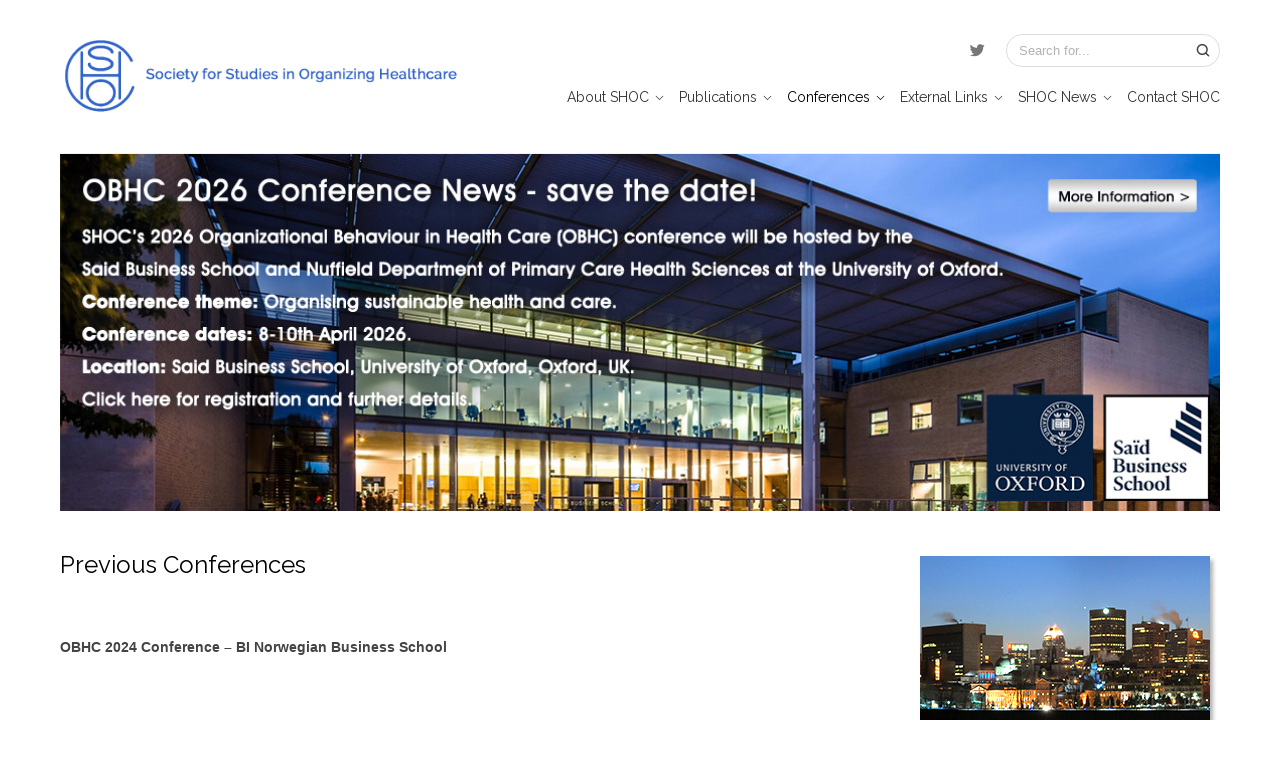

--- FILE ---
content_type: text/html; charset=UTF-8
request_url: http://shoc.org.uk/previous-conferences/
body_size: 27139
content:
<!DOCTYPE html>
<html lang="en-US">

<head>
  <!-- Basic Page Needs
  ================================================== -->
  <title>Previous Conferences - SHOC - Society for Studies in Organizing Heathcare</title>  <!-- Charset
  ================================================== -->
  <meta charset="UTF-8">

  <!-- Mobile Specific Metas
  ================================================== -->
  <meta name="viewport" content="width=device-width, initial-scale=1">

  <!-- Favicons
	================================================== -->
      <link rel="icon" type="image/png" href="http://shoc.org.uk/wp-content/uploads/2013/04/shoc.ico">
  
  <!-- Head End
  ================================================== -->
  <link rel="preconnect" href="https://fonts.googleapis.com"> 
      <link rel="preconnect" href="https://fonts.gstatic.com" crossorigin>
      <link href="https://fonts.googleapis.com/css2?family=ITC+Avant+Garde+Gothic:wght@400;700&family=ITC+Avant+Garde+Gothic:wght@400;700&display=swap" rel="stylesheet"><title>Previous Conferences &#8211; SHOC &#8211; Society for Studies in Organizing Heathcare</title>
<meta name='robots' content='max-image-preview:large' />
<link rel="alternate" type="application/rss+xml" title="SHOC - Society for Studies in Organizing Heathcare &raquo; Feed" href="http://shoc.org.uk/feed/" />
<link rel="alternate" type="application/rss+xml" title="SHOC - Society for Studies in Organizing Heathcare &raquo; Comments Feed" href="http://shoc.org.uk/comments/feed/" />
<link rel="alternate" title="oEmbed (JSON)" type="application/json+oembed" href="http://shoc.org.uk/wp-json/oembed/1.0/embed?url=http%3A%2F%2Fshoc.org.uk%2Fprevious-conferences%2F" />
<link rel="alternate" title="oEmbed (XML)" type="text/xml+oembed" href="http://shoc.org.uk/wp-json/oembed/1.0/embed?url=http%3A%2F%2Fshoc.org.uk%2Fprevious-conferences%2F&#038;format=xml" />
<style id='wp-img-auto-sizes-contain-inline-css'>
img:is([sizes=auto i],[sizes^="auto," i]){contain-intrinsic-size:3000px 1500px}
/*# sourceURL=wp-img-auto-sizes-contain-inline-css */
</style>
<link rel='stylesheet' id='northeme-core-style-css' href='http://shoc.org.uk/wp-content/themes/workality-plus-master/framework/front-end/css/style.core.min.css?ver=3.7' media='all' />
<link rel='stylesheet' id='nt-widgets-css' href='http://shoc.org.uk/wp-content/themes/workality-plus-master/framework-plugins/gutenberg/css/widgets.min.css?ver=3.7' media='all' />
<link rel='stylesheet' id='nt-gutenberg-js-css' href='http://shoc.org.uk/wp-content/themes/workality-plus-master/framework-plugins/gutenberg/css/gutenberg.min.css?ver=3.7' media='all' />
<link rel='stylesheet' id='nor-fontawesome-css-css' href='http://shoc.org.uk/wp-content/themes/workality-plus-master/framework-plugins/font-awesome-6.7.2/css/all.min.css?ver=3.7' media='all' />
<link rel='stylesheet' id='nor-fontawesome-css-shim-css' href='http://shoc.org.uk/wp-content/themes/workality-plus-master/framework-plugins/font-awesome-6.7.2/css/v4-shims.min.css?ver=3.7' media='all' />
<link rel='stylesheet' id='northeme-style-css' href='http://shoc.org.uk/wp-content/themes/workality-plus-master/style.css?ver=3.7' media='all' />
<link rel='stylesheet' id='northeme-lightgallery-style-css' href='http://shoc.org.uk/wp-content/themes/workality-plus-master/framework/front-end/js/lightgallery/lightgallery.min.css?ver=3.7' media='all' />
<link rel='stylesheet' id='northeme-video-style-css' href='http://shoc.org.uk/wp-content/themes/workality-plus-master/framework/front-end/js/video/video-js.min.css?ver=3.7' media='all' />
<style id='wp-emoji-styles-inline-css'>

	img.wp-smiley, img.emoji {
		display: inline !important;
		border: none !important;
		box-shadow: none !important;
		height: 1em !important;
		width: 1em !important;
		margin: 0 0.07em !important;
		vertical-align: -0.1em !important;
		background: none !important;
		padding: 0 !important;
	}
/*# sourceURL=wp-emoji-styles-inline-css */
</style>
<style id='wp-block-library-inline-css'>
:root{--wp-block-synced-color:#7a00df;--wp-block-synced-color--rgb:122,0,223;--wp-bound-block-color:var(--wp-block-synced-color);--wp-editor-canvas-background:#ddd;--wp-admin-theme-color:#007cba;--wp-admin-theme-color--rgb:0,124,186;--wp-admin-theme-color-darker-10:#006ba1;--wp-admin-theme-color-darker-10--rgb:0,107,160.5;--wp-admin-theme-color-darker-20:#005a87;--wp-admin-theme-color-darker-20--rgb:0,90,135;--wp-admin-border-width-focus:2px}@media (min-resolution:192dpi){:root{--wp-admin-border-width-focus:1.5px}}.wp-element-button{cursor:pointer}:root .has-very-light-gray-background-color{background-color:#eee}:root .has-very-dark-gray-background-color{background-color:#313131}:root .has-very-light-gray-color{color:#eee}:root .has-very-dark-gray-color{color:#313131}:root .has-vivid-green-cyan-to-vivid-cyan-blue-gradient-background{background:linear-gradient(135deg,#00d084,#0693e3)}:root .has-purple-crush-gradient-background{background:linear-gradient(135deg,#34e2e4,#4721fb 50%,#ab1dfe)}:root .has-hazy-dawn-gradient-background{background:linear-gradient(135deg,#faaca8,#dad0ec)}:root .has-subdued-olive-gradient-background{background:linear-gradient(135deg,#fafae1,#67a671)}:root .has-atomic-cream-gradient-background{background:linear-gradient(135deg,#fdd79a,#004a59)}:root .has-nightshade-gradient-background{background:linear-gradient(135deg,#330968,#31cdcf)}:root .has-midnight-gradient-background{background:linear-gradient(135deg,#020381,#2874fc)}:root{--wp--preset--font-size--normal:16px;--wp--preset--font-size--huge:42px}.has-regular-font-size{font-size:1em}.has-larger-font-size{font-size:2.625em}.has-normal-font-size{font-size:var(--wp--preset--font-size--normal)}.has-huge-font-size{font-size:var(--wp--preset--font-size--huge)}.has-text-align-center{text-align:center}.has-text-align-left{text-align:left}.has-text-align-right{text-align:right}.has-fit-text{white-space:nowrap!important}#end-resizable-editor-section{display:none}.aligncenter{clear:both}.items-justified-left{justify-content:flex-start}.items-justified-center{justify-content:center}.items-justified-right{justify-content:flex-end}.items-justified-space-between{justify-content:space-between}.screen-reader-text{border:0;clip-path:inset(50%);height:1px;margin:-1px;overflow:hidden;padding:0;position:absolute;width:1px;word-wrap:normal!important}.screen-reader-text:focus{background-color:#ddd;clip-path:none;color:#444;display:block;font-size:1em;height:auto;left:5px;line-height:normal;padding:15px 23px 14px;text-decoration:none;top:5px;width:auto;z-index:100000}html :where(.has-border-color){border-style:solid}html :where([style*=border-top-color]){border-top-style:solid}html :where([style*=border-right-color]){border-right-style:solid}html :where([style*=border-bottom-color]){border-bottom-style:solid}html :where([style*=border-left-color]){border-left-style:solid}html :where([style*=border-width]){border-style:solid}html :where([style*=border-top-width]){border-top-style:solid}html :where([style*=border-right-width]){border-right-style:solid}html :where([style*=border-bottom-width]){border-bottom-style:solid}html :where([style*=border-left-width]){border-left-style:solid}html :where(img[class*=wp-image-]){height:auto;max-width:100%}:where(figure){margin:0 0 1em}html :where(.is-position-sticky){--wp-admin--admin-bar--position-offset:var(--wp-admin--admin-bar--height,0px)}@media screen and (max-width:600px){html :where(.is-position-sticky){--wp-admin--admin-bar--position-offset:0px}}

/*# sourceURL=wp-block-library-inline-css */
</style><style id='global-styles-inline-css'>
:root{--wp--preset--aspect-ratio--square: 1;--wp--preset--aspect-ratio--4-3: 4/3;--wp--preset--aspect-ratio--3-4: 3/4;--wp--preset--aspect-ratio--3-2: 3/2;--wp--preset--aspect-ratio--2-3: 2/3;--wp--preset--aspect-ratio--16-9: 16/9;--wp--preset--aspect-ratio--9-16: 9/16;--wp--preset--color--black: #000000;--wp--preset--color--cyan-bluish-gray: #abb8c3;--wp--preset--color--white: #ffffff;--wp--preset--color--pale-pink: #f78da7;--wp--preset--color--vivid-red: #cf2e2e;--wp--preset--color--luminous-vivid-orange: #ff6900;--wp--preset--color--luminous-vivid-amber: #fcb900;--wp--preset--color--light-green-cyan: #7bdcb5;--wp--preset--color--vivid-green-cyan: #00d084;--wp--preset--color--pale-cyan-blue: #8ed1fc;--wp--preset--color--vivid-cyan-blue: #0693e3;--wp--preset--color--vivid-purple: #9b51e0;--wp--preset--gradient--vivid-cyan-blue-to-vivid-purple: linear-gradient(135deg,rgb(6,147,227) 0%,rgb(155,81,224) 100%);--wp--preset--gradient--light-green-cyan-to-vivid-green-cyan: linear-gradient(135deg,rgb(122,220,180) 0%,rgb(0,208,130) 100%);--wp--preset--gradient--luminous-vivid-amber-to-luminous-vivid-orange: linear-gradient(135deg,rgb(252,185,0) 0%,rgb(255,105,0) 100%);--wp--preset--gradient--luminous-vivid-orange-to-vivid-red: linear-gradient(135deg,rgb(255,105,0) 0%,rgb(207,46,46) 100%);--wp--preset--gradient--very-light-gray-to-cyan-bluish-gray: linear-gradient(135deg,rgb(238,238,238) 0%,rgb(169,184,195) 100%);--wp--preset--gradient--cool-to-warm-spectrum: linear-gradient(135deg,rgb(74,234,220) 0%,rgb(151,120,209) 20%,rgb(207,42,186) 40%,rgb(238,44,130) 60%,rgb(251,105,98) 80%,rgb(254,248,76) 100%);--wp--preset--gradient--blush-light-purple: linear-gradient(135deg,rgb(255,206,236) 0%,rgb(152,150,240) 100%);--wp--preset--gradient--blush-bordeaux: linear-gradient(135deg,rgb(254,205,165) 0%,rgb(254,45,45) 50%,rgb(107,0,62) 100%);--wp--preset--gradient--luminous-dusk: linear-gradient(135deg,rgb(255,203,112) 0%,rgb(199,81,192) 50%,rgb(65,88,208) 100%);--wp--preset--gradient--pale-ocean: linear-gradient(135deg,rgb(255,245,203) 0%,rgb(182,227,212) 50%,rgb(51,167,181) 100%);--wp--preset--gradient--electric-grass: linear-gradient(135deg,rgb(202,248,128) 0%,rgb(113,206,126) 100%);--wp--preset--gradient--midnight: linear-gradient(135deg,rgb(2,3,129) 0%,rgb(40,116,252) 100%);--wp--preset--font-size--small: 14px;--wp--preset--font-size--medium: 20px;--wp--preset--font-size--large: 18px;--wp--preset--font-size--x-large: 42px;--wp--preset--font-size--extra-small: 12px;--wp--preset--font-size--normal: 16px;--wp--preset--font-size--extra-large: 21px;--wp--preset--font-size--huge: 28px;--wp--preset--font-size--gigantic: 36px;--wp--preset--spacing--20: 0.44rem;--wp--preset--spacing--30: 0.67rem;--wp--preset--spacing--40: 1rem;--wp--preset--spacing--50: 1.5rem;--wp--preset--spacing--60: 2.25rem;--wp--preset--spacing--70: 3.38rem;--wp--preset--spacing--80: 5.06rem;--wp--preset--shadow--natural: 6px 6px 9px rgba(0, 0, 0, 0.2);--wp--preset--shadow--deep: 12px 12px 50px rgba(0, 0, 0, 0.4);--wp--preset--shadow--sharp: 6px 6px 0px rgba(0, 0, 0, 0.2);--wp--preset--shadow--outlined: 6px 6px 0px -3px rgb(255, 255, 255), 6px 6px rgb(0, 0, 0);--wp--preset--shadow--crisp: 6px 6px 0px rgb(0, 0, 0);}:where(.is-layout-flex){gap: 0.5em;}:where(.is-layout-grid){gap: 0.5em;}body .is-layout-flex{display: flex;}.is-layout-flex{flex-wrap: wrap;align-items: center;}.is-layout-flex > :is(*, div){margin: 0;}body .is-layout-grid{display: grid;}.is-layout-grid > :is(*, div){margin: 0;}:where(.wp-block-columns.is-layout-flex){gap: 2em;}:where(.wp-block-columns.is-layout-grid){gap: 2em;}:where(.wp-block-post-template.is-layout-flex){gap: 1.25em;}:where(.wp-block-post-template.is-layout-grid){gap: 1.25em;}.has-black-color{color: var(--wp--preset--color--black) !important;}.has-cyan-bluish-gray-color{color: var(--wp--preset--color--cyan-bluish-gray) !important;}.has-white-color{color: var(--wp--preset--color--white) !important;}.has-pale-pink-color{color: var(--wp--preset--color--pale-pink) !important;}.has-vivid-red-color{color: var(--wp--preset--color--vivid-red) !important;}.has-luminous-vivid-orange-color{color: var(--wp--preset--color--luminous-vivid-orange) !important;}.has-luminous-vivid-amber-color{color: var(--wp--preset--color--luminous-vivid-amber) !important;}.has-light-green-cyan-color{color: var(--wp--preset--color--light-green-cyan) !important;}.has-vivid-green-cyan-color{color: var(--wp--preset--color--vivid-green-cyan) !important;}.has-pale-cyan-blue-color{color: var(--wp--preset--color--pale-cyan-blue) !important;}.has-vivid-cyan-blue-color{color: var(--wp--preset--color--vivid-cyan-blue) !important;}.has-vivid-purple-color{color: var(--wp--preset--color--vivid-purple) !important;}.has-black-background-color{background-color: var(--wp--preset--color--black) !important;}.has-cyan-bluish-gray-background-color{background-color: var(--wp--preset--color--cyan-bluish-gray) !important;}.has-white-background-color{background-color: var(--wp--preset--color--white) !important;}.has-pale-pink-background-color{background-color: var(--wp--preset--color--pale-pink) !important;}.has-vivid-red-background-color{background-color: var(--wp--preset--color--vivid-red) !important;}.has-luminous-vivid-orange-background-color{background-color: var(--wp--preset--color--luminous-vivid-orange) !important;}.has-luminous-vivid-amber-background-color{background-color: var(--wp--preset--color--luminous-vivid-amber) !important;}.has-light-green-cyan-background-color{background-color: var(--wp--preset--color--light-green-cyan) !important;}.has-vivid-green-cyan-background-color{background-color: var(--wp--preset--color--vivid-green-cyan) !important;}.has-pale-cyan-blue-background-color{background-color: var(--wp--preset--color--pale-cyan-blue) !important;}.has-vivid-cyan-blue-background-color{background-color: var(--wp--preset--color--vivid-cyan-blue) !important;}.has-vivid-purple-background-color{background-color: var(--wp--preset--color--vivid-purple) !important;}.has-black-border-color{border-color: var(--wp--preset--color--black) !important;}.has-cyan-bluish-gray-border-color{border-color: var(--wp--preset--color--cyan-bluish-gray) !important;}.has-white-border-color{border-color: var(--wp--preset--color--white) !important;}.has-pale-pink-border-color{border-color: var(--wp--preset--color--pale-pink) !important;}.has-vivid-red-border-color{border-color: var(--wp--preset--color--vivid-red) !important;}.has-luminous-vivid-orange-border-color{border-color: var(--wp--preset--color--luminous-vivid-orange) !important;}.has-luminous-vivid-amber-border-color{border-color: var(--wp--preset--color--luminous-vivid-amber) !important;}.has-light-green-cyan-border-color{border-color: var(--wp--preset--color--light-green-cyan) !important;}.has-vivid-green-cyan-border-color{border-color: var(--wp--preset--color--vivid-green-cyan) !important;}.has-pale-cyan-blue-border-color{border-color: var(--wp--preset--color--pale-cyan-blue) !important;}.has-vivid-cyan-blue-border-color{border-color: var(--wp--preset--color--vivid-cyan-blue) !important;}.has-vivid-purple-border-color{border-color: var(--wp--preset--color--vivid-purple) !important;}.has-vivid-cyan-blue-to-vivid-purple-gradient-background{background: var(--wp--preset--gradient--vivid-cyan-blue-to-vivid-purple) !important;}.has-light-green-cyan-to-vivid-green-cyan-gradient-background{background: var(--wp--preset--gradient--light-green-cyan-to-vivid-green-cyan) !important;}.has-luminous-vivid-amber-to-luminous-vivid-orange-gradient-background{background: var(--wp--preset--gradient--luminous-vivid-amber-to-luminous-vivid-orange) !important;}.has-luminous-vivid-orange-to-vivid-red-gradient-background{background: var(--wp--preset--gradient--luminous-vivid-orange-to-vivid-red) !important;}.has-very-light-gray-to-cyan-bluish-gray-gradient-background{background: var(--wp--preset--gradient--very-light-gray-to-cyan-bluish-gray) !important;}.has-cool-to-warm-spectrum-gradient-background{background: var(--wp--preset--gradient--cool-to-warm-spectrum) !important;}.has-blush-light-purple-gradient-background{background: var(--wp--preset--gradient--blush-light-purple) !important;}.has-blush-bordeaux-gradient-background{background: var(--wp--preset--gradient--blush-bordeaux) !important;}.has-luminous-dusk-gradient-background{background: var(--wp--preset--gradient--luminous-dusk) !important;}.has-pale-ocean-gradient-background{background: var(--wp--preset--gradient--pale-ocean) !important;}.has-electric-grass-gradient-background{background: var(--wp--preset--gradient--electric-grass) !important;}.has-midnight-gradient-background{background: var(--wp--preset--gradient--midnight) !important;}.has-small-font-size{font-size: var(--wp--preset--font-size--small) !important;}.has-medium-font-size{font-size: var(--wp--preset--font-size--medium) !important;}.has-large-font-size{font-size: var(--wp--preset--font-size--large) !important;}.has-x-large-font-size{font-size: var(--wp--preset--font-size--x-large) !important;}
/*# sourceURL=global-styles-inline-css */
</style>

<style id='classic-theme-styles-inline-css'>
/*! This file is auto-generated */
.wp-block-button__link{color:#fff;background-color:#32373c;border-radius:9999px;box-shadow:none;text-decoration:none;padding:calc(.667em + 2px) calc(1.333em + 2px);font-size:1.125em}.wp-block-file__button{background:#32373c;color:#fff;text-decoration:none}
/*# sourceURL=/wp-includes/css/classic-themes.min.css */
</style>
<link rel='stylesheet' id='contact-form-7-css' href='http://shoc.org.uk/wp-content/plugins/contact-form-7/includes/css/styles.css?ver=5.7.7' media='all' />
<link rel='stylesheet' id='js_composer_front-css' href='http://shoc.org.uk/wp-content/plugins/js_composer/assets/css/js_composer.min.css?ver=8.7' media='all' />
<script src="http://shoc.org.uk/wp-includes/js/jquery/jquery.min.js?ver=3.7.1" id="jquery-core-js"></script>
<script src="http://shoc.org.uk/wp-includes/js/jquery/jquery-migrate.min.js?ver=3.4.1" id="jquery-migrate-js"></script>
<script></script><link rel="https://api.w.org/" href="http://shoc.org.uk/wp-json/" /><link rel="alternate" title="JSON" type="application/json" href="http://shoc.org.uk/wp-json/wp/v2/pages/90" /><link rel="EditURI" type="application/rsd+xml" title="RSD" href="http://shoc.org.uk/xmlrpc.php?rsd" />

<link rel="canonical" href="http://shoc.org.uk/previous-conferences/" />
<link rel='shortlink' href='http://shoc.org.uk/?p=90' />
 <style type="text/css" id="custom-css">:root{--mobile-tabs-bg:#1a1a1a;--mobile-tabs-border:#000;--mobile-tabs-selected:#fff;--mobile-tabs-color:#aaa;--mobile-tabs-icon-size:15px;--mobile-tabs-font-size:11px;--mobile-tabs-height:50px;--mobile-tabs-bottom-diff:0}body{font:14px "ITC Avant Garde Gothic", -apple-system, BlinkMacSystemFont, "Segoe UI", Roboto, Oxygen-Sans, Ubuntu, Cantarell, "Helvetica Neue", sans-serif;background:rgb(255, 255, 255);background-size:inherit;color:rgb(68, 68, 68)}.button, button, input[type=button]{font-family:"ITC Avant Garde Gothic", "Helvetica Neue", "HelveticaNeue", Helvetica, Arial, sans-serif}footer.website-footer .footertext small a{font-size:inherit}.mobile-menu-container ul li.menu-item-has-children > a:first-of-type:after{font-size:14px}.thecontent p span, .the_content p span, .page-content p span{line-height:1.7em;word-wrap:break-word}#nprogress .bar{background:rgb(49, 101, 203)}#nprogress .spinner-icon{border-top-color:rgb(49, 101, 203);border-left-color:rgb(49, 101, 203)}#nprogress .peg{box-shadow:0 0 10px rgb(49, 101, 203), 0 0 5px rgb(49, 101, 203)}a.main-logo img{max-width:400px}.mobile-menu-container .main-logo img{max-width:300px}@media (max-width:959px){a.main-logo img{max-width:400px}}@media (max-width:479px){a.main-logo img{max-width:300px}}a, h1 a,h2 a,h3 a,h4 a,h5 a,h6 a, form.contactform_ajax label.error, .shop_table.cart td a.remove, #reviews p.meta strong{color:rgb(49, 101, 203)}a:hover, body div.woo-tabs-3 .woocommerce-tabs .wc-tabs li.active a, .shop_table.cart td a.remove:hover{color:#cc0000}a.backtotop{background:rgb(255, 255, 255);color:rgb(49, 101, 203)!important;border-color:rgb(49, 101, 203)!important}.backtotopcontainer .nor-cart-tablet a{color:rgb(49, 101, 203)}@media screen and (max-width:768px){/*.backtotopcontainer{background:rgba(0,0,0,0.4)!important}*/ /*.backtotopcontainer a{color:#fff!important}*/}h1,h2,h3,h4,h5,h6{font-family:"ITC Avant Garde Gothic";color:#000}body div.woo-tabs-3 .woocommerce-tabs .wc-tabs{font-family:"ITC Avant Garde Gothic"}div.alert{color:rgb(68, 68, 68);border-color:rgb(68, 68, 68)}.nor-button, a.button, input.button, button[type="submit"], input[type="submit"], .wpcf7-submit, .wp-block-search .wp-block-search__button{color:#f0f0f0;background:#222;border-color:#222;-webkit-border-radius:3px;-moz-border-radius:3px;border-radius:3px}.with-border{border-color:#222;color:#222;background:none}.nor-button:hover, a.button:hover, input.button:hover, .wpcf7-submit:hover, button[type="submit"]:hover, input[type="submit"]:hover, input[type="reset"]:hover, input[type="button"]:hover, .button[type="submit"]:active, button[type="submit"]:active, input[type="submit"]:active, input[type="reset"]:active, input[type="button"]:active{color:#fff;background:#000;border-color:#000!important}.border-radius, .woo-main-container .summary form select{-webkit-border-radius:3px;-moz-border-radius:3px;border-radius:3px}.border-color, hr, .woocommerce-MyAccount-content, .wp-caption, blockquote, pre, .navigation-bottom a, .navigation-bottom-works a, .nor-flexslider.nor-gallery .flex-control-thumbs li, .addresses.col2-set .col-1, .shipping-calculator-form, .woo-login-container form, .summary table.group_table td, ul#shipping_method li, .woo-main-container .upsells, .woocommerce .cross-sells, .woocommerce .related.products, .select2-drop, .nor-cart .nor-cart-content ul, .nor-cart .empty, .woocommerce .cart-collaterals, .woocommerce table.shop_table.cart tbody td a.remove, .woocommerce-tabs table.shop_attributes tr, .woo-view-order, .woocommerce .myaccount-wrapper .col2-set, .woocommerce-account .col2-set .col-1, .woocommerce-tabs #tab-reviews, img.woocommerce-placeholder, .create-account, form.login, form.register, form.lost_reset_password, #order_review, dl,dd,dt, .woocommerce ol.commentlist li, #reviews, .woo-main-container .woocommerce-tabs, .digital-downloads li, .shop_table tr, .summary form, .summary p.cart, .summary .product-full-desc tr, .cart-collaterals table tr, .woocommerce .cart-collaterals h2, .woocommerce-MyAccount-navigation ul li, .widget_tag_cloud div a{border-color:#f0f0f0!important;border-style:solid}.activemenu-bg{color:#333!important}.activemenu-bg:hover, .activemenu-bg.selected{color:#000!important}.summary .product_tags{display:none}.price-container ins span.amount, .single_variation ins span.amount, .product-onsale, .yith-wcwl-add-button a.add_to_wishlist:hover, #order_review table tr.order-total span{color:#cc0000!important}.grid-item .product-addtocart-wrapper a, .grid-item.grid-type-product a.button{color:#cc0000}.product-onsale{border-color:#cc0000!important}#order_review, .cart-collaterals, form.login, form.lost_reset_password, .woo-signup, form.register{background:#fff!important}.price-container span.amount{color:#000}#customer_details h3, .woocommerce-info, #order_review_heading{border-color:#f0f0f0!important}.widget{border-color:#f0f0f0!important;border-bottom-style:solid}.widget_wrapper ul li, .wp-block-widget-area li{border-color:#f0f0f0}.featured img{-moz-box-shadow:none!important;-webkit-box-shadow:none!important;box-shadow:none!important}.searchform input[type=text], input[type=number], input[type=text], input[type=search], input[type=url], input[type=tel], input[type=email], input[type=password], textarea, .select2-container .select2-selection, span.select2.select2-container span.select2-selection__rendered, span.select-wrap{background-color:#fff;border-color:#ddd;color:rgb(68, 68, 68)}input[type=number], input[type=text], input[type=search], input[type=tel], input[type=email], input[type=password], textarea, select, .select2-container--default .select2-selection--single, span.select2.select2-container span.select2-selection__rendered, span.select-wrap{-webkit-border-radius:0px;-moz-border-radius:0px;border-radius:0px}select{color:rgb(68, 68, 68)}.woocommerce div.quantity .quantity-button{border-color:#ddd;color:rgb(68, 68, 68)}.woocommerce div.quantity .quantity-button.quantity-up{border-color:#ddd}.woocommerce .qty, .woocommerce table.shop_table.cart .qty{border:1px solid #ddd!important;-webkit-border-radius:3px;-moz-border-radius:3px;border-radius:3px}input:-ms-input-placeholder, textarea:-ms-input-placeholder{color:rgb(68, 68, 68)}input:-moz-placeholder, textarea:-moz-placeholder{color:rgb(68, 68, 68)}input::-webkit-input-placeholder, textarea::-webkit-input-placeholder{color:rgb(68, 68, 68)}.form-border-color{border-color:#ddd}.searchform button[type=submit] i, .woocommerce-product-search button[type=submit] i{color:rgb(68, 68, 68)}.chosen-single{background-color:#fff;border-color:#ddd!important;color:rgb(68, 68, 68)!important}dl.tabs dd.active, dl.tabs{border-color:#f0f0f0!important}dl.tabs dd.active{background-color:rgb(255, 255, 255)!important}.widget_calendar table.wp-calendar-table thead, table.wp-calendar-table tbody{border-color:rgb(68, 68, 68)}div.social-icons a .iconic{font-size:15px}div.social-icons a.img-icon{height:15px}.mobile-menu-container div.social-icons a.img-icon{height:18px;top:-3px}.social-icons a, .nor-social-sharing a, nav.leftmenu .social-icons a, .header-icons i{color:#777}.social-icons a:hover, .nor-social-sharing a:hover, nav.leftmenu .social-icons a:hover, .header-icons:hover i{color:#000}@media (max-width:767px){body.single .related-container{display:none}}.fullnav.dropdown li:hover a{border-color:rgb(49, 101, 203)!important;color:rgb(49, 101, 203)}header ul.main-nav > li > a{margin-left:5px;margin-right:5px}.open-up ul.main-nav li a{font-family:"ITC Avant Garde Gothic"!important}ul.main-nav li a{color:#333}ul.main-nav ul.sub-menu, .cat-with-sub ul.categories-list-wrap ul{background-color:#f0f0f0!important}ul.main-nav ul.sub-menu{border:1px solid #f0f0f0}header ul.main-nav ul:after, .cat-with-sub ul.categories-list-wrap ul:after{border-bottom-color:#f0f0f0!important}ul.main-nav ul.sub-menu ul.sub-menu:after, .cat-with-sub ul.categories-list-wrap ul.sub-menu ul.sub-menu:after{border-left-color:#f0f0f0!important}ul.main-nav ul li a, .cat-with-sub ul.categories-list-wrap ul li a{color:#333}ul.main-nav ul li a:hover, .cat-with-sub ul.categories-list-wrap ul li a:hover{color:#000}ul.main-nav ul.sub-menu .sub-menu, .cat-with-sub ul.categories-list-wrap ul.sub-menu .sub-menu{width:190px}ul.main-nav ul, .cat-with-sub ul.categories-list-wrap ul{width:190px}ul.main-nav ul li a, .cat-with-sub ul.categories-list-wrap ul li a{font-family:Raleway;font-weight:Normal;font-size:13px;line-height:1.2em}.imgside .quotes .overlay, article.woo-subcats .cat-title-wrap{background:rgba(0,0,0,.4)}.imgside blockquote.wthumb a, .imgside blockquote.wthumb p, .imgside blockquote.wthumb span, article.woo-subcats h4{color:#fff}.flex-pauseplay{display:none!important}.flex-direction-nav a{color:#eee!important}.flex-pauseplay a i{color:#eee!important}.main-flex-caption, .main-flex-caption p, .main-flex-caption a{color:#222!important}.nor-flexslider.nor-gallery .flex-direction-nav a{color:#eee!important}.nor-flexslider.nor-gallery .flex-pauseplay a i{color:#eee!important}.nor-flexslider.nor-gallery .flex-direction-nav a{background:#000!important;border-radius:500px;width:60px}.nor-flexslider.nor-gallery .flex-direction-nav a i{color:#eee!important}.nor-flexslider.nor-gallery .flex-direction-nav .flex-prev i{margin-left:-3px}.nor-flexslider.nor-gallery .flex-direction-nav .flex-next i{margin-left:3px}.flex-caption{background-color:transparent!important;color:#222!important;text-align:center!important;-webkit-transition:opacity .5s ease-in-out;-moz-transition:opacity .5s ease-in-out;-ms-transition:opacity .5s ease-in-out;-o-transition:opacity .5s ease-in-out;transition:opacity .5s ease-in-out;filter:alpha(opacity=0);opacity:0}.flex-caption p, .flex-caption a{color:#222!important}.nor-flexslider:hover .flex-caption, .nor-flexslider:hover .main-flex-caption{filter:alpha(opacity=100);opacity:1}.flex-control-paging{display:none}.flex-direction-nav{display:none!important}.nor-flexslider.nor-gallery ul.slides img, .nor-flexslider.nor-gallery ul.slides video, .nor-flexslider.nor-gallery ul.slides iframe{max-height:650px}.nor-flexslider.nor-gallery ul.slides img{width:auto}.nor-gallery li .embedded{max-width:1156px;margin:auto}.nor-flexslider.nor-gallery ul.slides{height:650px}.nor-flexslider.nor-gallery .flex-control-thumbs img{height:60px}@media screen and (max-width:768px){.nor-flexslider.nor-gallery ul.slides img{max-height:270.83333333333px}.nor-flexslider.nor-gallery ul.slides{height:270.83333333333px}.nor-flexslider.nor-gallery .flex-control-thumbs img{height:50px}}@media (min-width:768px){.product-images.withgallery .nor-flexslider{float:left}.product-images.withgallery .nor-flexslider .flex-control-nav, .woocommerce-product-gallery .flex-control-nav{width:10%!important;float:left}.product-images.withgallery .nor-flexslider .flex-control-nav li, .woocommerce-product-gallery .flex-control-nav li{width:100%!important;height:auto!important;margin-bottom:4px}.product-images.withgallery .nor-flexslider ul.slides, .woocommerce-product-gallery .flex-viewport{float:right;width:89.2%}.woo-main-container .product-images .flex-control-thumbs, .woocommerce-product-gallery .flex-control-thumbs{margin-top:0}.product-images.withgallery .flex-direction-thumbs, .woocommerce-product-gallery .flex-direction-thumbs{width:89.2%;float:right;top:0;right:0;bottom:0;position:absolute}/* .woo-main-container .product-images .flex-direction-nav li a{margin-top:-7%!important}*/}</style> <style type="text/css" id="custom-css-theme"> body #loadintothis{transition:background .6s;-moz-transition:background .6s;-webkit-transition:background .6s;animation:fadein 1s;-webkit-animation:fadein 1s;-o-animation:fadein 1s}body.stick-menu-active header.main-website-header{background:#fff}.single-cpt.single-cpt-wbg{background:#f9f9f9}form.searchform input{}.sticky-wrapper.is-sticky .navibg{background:rgb(255, 255, 255);padding-top:10px!important;padding-bottom:10px!important}.header-icon-wrap .header-icons i{color:#333}.main-nav > li > a.selected, .main-nav .current-menu > a, .main-nav > .current-page-ancestor > a, .main-nav > .current_page_item > a, .main-nav > .current-parent > a, .main-nav > .current_menu_item > a, .main-nav > .current-menu-item > a, .categories-list .selected{color:#000;border:none}.main-nav .current-parent .current-menu a{padding-bottom:0;border:none}.main-nav > li > a:hover{color:#000}form.contactform_ajax label, form.wpcf7-form label{border-color:rgb(68, 68, 68);color:rgb(68, 68, 68)}.navigation-bottom-works .current{}.backtotopcontainer .nor-cart a.cart-icon, .nor-cart .header-icons span.quantity, .woo-main-container .summary form button, .nor-cart .nor-cart-content ul li.checkout-buttons .checkout, .nor-cart .nor-cart-content ul li p .checkout, .woocommerce .cart-collaterals .checkout-button, input#place_order{background-color:#cc0000!important;border-color:#cc0000!important;color:#ffffff!important}.woocommerce-tabs div#tab-reviews{border-bottom-color:#f0f0f0!important;border-bottom-style:solid}.woo-main-container .type-product .woo-image-side .thumbnails img, .woo-main-container .type-product .woocommerce-product-gallery .thumbnails img{height:80px}.woo-main-container .type-product .woo-image-side .thumbnails a, .woo-main-container .type-product .woocommerce-product-gallery .thumbnails a{display:inline-block;margin:5px 5px 0 0;width:auto}.nor-cart .nor-cart-content ul{background:rgb(255, 255, 255)}.nor-cart .nor-cart-content .arrow-up{border-bottom-color:#f0f0f0}.nor-cart .nor-cart-content ul li{border-color:#f0f0f0;color:rgb(68, 68, 68)}.nor-cart-content p.buttons{background:#f0f0f0;border-top:1px solid #f0f0f0}.nor-cart .nor-cart-content ul ul li a.remove{color:rgb(68, 68, 68)}@media only screen and (min-width:768px){.topmargin{padding-top:35px;padding-bottom:30px}.navibg{padding-top:25px;padding-bottom:25px}.search-page-input-wrapper{padding-top:25px}.head-slider-loc-1{}.single-cpt.single-cpt-wbg{margin-top:-35px;margin-bottom:-35px}.nor-custom-post-single .related-container{margin-top:35px!important}.cpt-comment-container section{margin-top:95px!important}#loadintothis .defaultpage{padding-top:35px;padding-bottom:35px}.article{padding-top:0px;padding-bottom:50px}.post-list article.blogpost{padding-top:0px;margin-bottom:50px}.article{padding-bottom:0}.homepage .section-row, .homepage .row{margin-bottom:50px}footer.website-footer .footer-copyright{padding-top:25px;padding-bottom:25px}footer.website-footer .footer-widgets{padding-top:25px;padding-bottom:25px}footer.website-footer{margin-bottom:25px}.website-wrapper{margin-top:30px;margin-bottom:30px}}@media (min-width:480px) and (max-width:767px){.topmargin{padding-top:35px;padding-bottom:35px}.navibg{padding-top:14px;padding-bottom:18px;margin-bottom:15px}#loadintothis .defaultpage{padding-bottom:35px}.post-list article.blogpost{padding:10px 0 75px 0}footer.website-footer .footer-widgets, footer.website-footer .footer-copyright{padding:35px 0}.widget_wrapper ul li{border:none;padding:4px 0}}@media (max-width:479px){.post-list article.blogpost{padding:10px 0 50px 0}footer.website-footer .footer-widgets, footer.website-footer .footer-copyright{padding:15px 0}}</style> <style type="text/css" id="custom-css-full"> .searchform input[type=text], input[type=text], input[type=search], input[type=tel], input[type=email], input[type=password], textarea, .select2-container .select2-choice, span.select-wrap{background-color:#fff;border-color:#ddd;color:#000;font-size:13px}.theme-credits{display:none!important}</style> <script type="text/javascript"> function theme_lightbox_callback(){if(jQuery(window).width() > 959){jQuery('img.mfp-img').css('max-height',(jQuery(window).height() / 100 * 80)+'px')}else{jQuery('img.mfp-img').css('max-height','').css('max-width','80%')}jQuery('img.mfp-img').fadeTo(1000,1)}function theme_ajax_funcs(){jQuery(".navigate-arrows a").on({mouseenter:function (){if( norMediaQuery('min-width:767px') ){jQuery('.navigate-arrows .nav-post-name span').text(jQuery(this).attr('title')).fadeIn()}}, mouseleave:function (){if( norMediaQuery('min-width:767px') ){jQuery('.navigate-arrows .nav-post-name span').hide()}}})}function product_gallery(){if(norvars.productpage!=2){var useonthis = '.woo-main-container .woo-image-side.imagezoom a, .single-cpt-content.leftside.imagezoom a:not(.flex-slide):has(img)'}else{var useonthis = '.single-cpt-content.leftside.imagezoom a:not(.flex-slide):has(img)'}jQuery(useonthis).on('click',function(e){if(jQuery(window).width() < 769){e.preventDefault();return false}if(event == null || event.type=='change') return false;jQuery('body').append('<a href="#" class="product-gallery-blocker"></a>');jQuery('.woo-main-container .summary, .single-cpt .rightside').fadeOut(250,function(){var cw = jQuery('.woo-main-container .woo-image-side, .single-cpt-content');var getwidth = Math.round((cw.width() / cw.parent().width()) * 100)+'%';jQuery('.woo-main-container .woo-image-side img, .single-cpt-content .contentimages img').css('width','100%');jQuery('.single-product .single-product-header, .single-cpt-header').addClass('maximized');jQuery('.woo-main-container .woo-image-side, .single-cpt-content') .animate({width:'100%', specialEasing:{width:"easeInOutExpo"}}, 250, function(){jQuery('.woo-main-container .woo-image-side img, .single-cpt-content .contentimages img').each(function(){jQuery(this).attr('data-src',jQuery(this).attr('src'));jQuery(this).attr('src',jQuery(this).parent('a').attr('href'));jQuery(window).trigger('resize')});jQuery('.product-gallery-blocker').on('click',function(e){var stp = 0;if(jQuery(".woo-image-side").length > 0){stp = jQuery(".woo-image-side").offset().top - 40}jQuery('.single-product .single-product-header, .single-cpt-header').removeClass('maximized');jQuery('html, body').animate({scrollTop:stp}, 500, "easeInOutExpo");jQuery(this).remove();jQuery('.woo-main-container .woo-image-side, .single-cpt-content') .animate({width:getwidth, specialEasing:{width:"easeInOutExpo"}}, 250, function(){jQuery(this).css('width','');jQuery('.woo-main-container .woo-image-side img, .single-cpt-content .contentimages img').each(function(){jQuery(this).parent('a').attr('href',jQuery(this).attr('src'));jQuery(this).attr('src',jQuery(this).attr('data-src'))});jQuery('.woo-main-container .woo-image-side img, .single-cpt-content .contentimages img').css('width','');jQuery('.woo-main-container .summary, .single-cpt .rightside').fadeIn();jQuery(window).trigger('resize');jQuery('.northeme-sticky').sticky('update')});e.preventDefault()})})});e.preventDefault()})}</script>  <style type="text/css" id="gridlayout-css"> .post-list.wrapper-column-nor-small{width:102.5%;margin-left:-1.25%;margin-right:-1.25%}.gutenberg-post-wrap.alignfull .post-list.wrapper-column-nor-small{width:97.5%;margin-left:1.25%;margin-right:1.25%}.post-list.wrapper-column-nor-small .grid-item{float:left;width:22.5%;margin-left:1.25%;margin-right:1.25%;margin-bottom:2.5%}.post-list.wrapper-column-nor-small.type-gallery-grid .grid-item.with-caption{padding-bottom:0}.post-list.nor-standard.wrapper-column-nor-small .grid-item a.img{padding-bottom:75%}.post-list.wrapper-column-nor-small .grid-item.info-overlay{margin-bottom:2.5%;padding-bottom:0}.post-list.wrapper-column-nor-small .gutter-sizer{width:2.5%}.post-list.wrapper-column-nor-small .grid-sizer{width:22.5%}.post-list.wrapper-column-nor-small .grid-item .nor-flexslider.nor-gallery ul.slides img{max-height:206px}.post-list.nor-masonry.wrapper-column-nor-small{margin-bottom:-2.5%}@media (min-width:480px){.post-list.nor-standard.wrapper-column-nor-small .grid-item:nth-child(4n+1){clear:left}}@media (min-width:480px) and (max-width:767px){.post-list.wrapper-column-nor-small{width:106%;margin-left:-3%;margin-right:-3%}.post-list.wrapper-column-nor-small .grid-item{width:44%;float:left;margin-left:3%;margin-right:3%;margin-bottom:6%}.post-list.nor-standard.wrapper-column-nor-small .grid-item:nth-child(2n+1), .gallery-container .post-list.nor-standard.wrapper-column-nor-small .grid-item:nth-child(2n+1){clear:left}.post-list.wrapper-column-nor-small .grid-item .nor-flexslider.nor-gallery ul.slides img{max-height:240px}}@media (max-width:479px){.post-list.wrapper-column-nor-small, .post-list.wrapper-column-nor-small .grid-item{width:100%;margin:0 0 25px 0}.post-list.wrapper-column-nor-small .grid-item .nor-flexslider.nor-gallery ul.slides img{max-height:240px}}.post-list.wrapper-column-nor-medium{width:104%;margin-left:-2%;margin-right:-2%}.gutenberg-post-wrap.alignfull .post-list.wrapper-column-nor-medium{width:96%;margin-left:2%;margin-right:2%}.post-list.wrapper-column-nor-medium .grid-item{float:left;width:29.333333333333%;margin-left:2%;margin-right:2%;margin-bottom:4%}.post-list.wrapper-column-nor-medium.type-gallery-grid .grid-item.with-caption{padding-bottom:0}.post-list.nor-standard.wrapper-column-nor-medium .grid-item a.img{padding-bottom:75%}.post-list.wrapper-column-nor-medium .grid-item.info-overlay{margin-bottom:4%;padding-bottom:0}.post-list.wrapper-column-nor-medium .gutter-sizer{width:4%}.post-list.wrapper-column-nor-medium .grid-sizer{width:29.333333333333%}.post-list.wrapper-column-nor-medium .grid-item .nor-flexslider.nor-gallery ul.slides img{max-height:278px}.post-list.nor-masonry.wrapper-column-nor-medium{margin-bottom:-4%}@media (min-width:768px){.post-list.nor-standard.wrapper-column-nor-medium .grid-item:nth-child(3n+1){clear:left}}@media (min-width:480px) and (max-width:767px){.post-list.nor-standard.category-filter-off.wrapper-column-nor-medium .grid-item:nth-child(3n+1), .gallery-container .post-list.nor-standard.wrapper-column-nor-medium .grid-item:nth-child(3n+1){clear:left}.post-list.wrapper-column-nor-medium .grid-item .nor-flexslider.nor-gallery ul.slides img{max-height:240px}}@media (max-width:479px){.post-list.wrapper-column-nor-medium, .post-list.wrapper-column-nor-medium .grid-item{width:100%;margin:0 0 25px 0}.post-list.wrapper-column-nor-medium .grid-item .nor-flexslider.nor-gallery ul.slides img{max-height:240px}}.post-list.wrapper-column-nor-large{width:104%;margin-left:-2%;margin-right:-2%}.gutenberg-post-wrap.alignfull .post-list.wrapper-column-nor-large{width:96%;margin-left:2%;margin-right:2%}.post-list.wrapper-column-nor-large .grid-item{float:left;width:46%;margin-left:2%;margin-right:2%;margin-bottom:4%}.post-list.wrapper-column-nor-large.type-gallery-grid .grid-item.with-caption{padding-bottom:0}.post-list.nor-standard.wrapper-column-nor-large .grid-item a.img{padding-bottom:75%}.post-list.wrapper-column-nor-large .grid-item.info-overlay{margin-bottom:4%;padding-bottom:0}.post-list.wrapper-column-nor-large .gutter-sizer{width:4%}.post-list.wrapper-column-nor-large .grid-sizer{width:46%}.post-list.wrapper-column-nor-large .grid-item .nor-flexslider.nor-gallery ul.slides img{max-height:420px}.post-list.nor-masonry.wrapper-column-nor-large{margin-bottom:-4%}@media (min-width:768px){.post-list.nor-standard.wrapper-column-nor-large .grid-item:nth-child(2n+1){clear:left}}@media (min-width:480px) and (max-width:767px){.post-list.nor-standard.category-filter-off.wrapper-column-nor-large .grid-item:nth-child(2n+1), .gallery-container .post-list.nor-standard.wrapper-column-nor-large .grid-item:nth-child(2n+1){clear:left}.post-list.wrapper-column-nor-large .grid-item .nor-flexslider.nor-gallery ul.slides img{max-height:240px}}@media (max-width:479px){.post-list.wrapper-column-nor-large, .post-list.wrapper-column-nor-large .grid-item{width:100%;margin:0 0 25px 0}.post-list.wrapper-column-nor-large .grid-item .nor-flexslider.nor-gallery ul.slides img{max-height:240px}}.post-list.wrapper-column-nor-portrait{width:104%;margin-left:-2%;margin-right:-2%}.gutenberg-post-wrap.alignfull .post-list.wrapper-column-nor-portrait{width:96%;margin-left:2%;margin-right:2%}.post-list.wrapper-column-nor-portrait .grid-item{float:left;width:29.333333333333%;margin-left:2%;margin-right:2%;margin-bottom:4%}.post-list.wrapper-column-nor-portrait.type-gallery-grid .grid-item.with-caption{padding-bottom:0}.post-list.nor-standard.wrapper-column-nor-portrait .grid-item a.img{padding-bottom:133%}.post-list.wrapper-column-nor-portrait .grid-item.info-overlay{margin-bottom:4%;padding-bottom:0}.post-list.wrapper-column-nor-portrait .gutter-sizer{width:4%}.post-list.wrapper-column-nor-portrait .grid-sizer{width:29.333333333333%}.post-list.wrapper-column-nor-portrait .grid-item .nor-flexslider.nor-gallery ul.slides img{max-height:493px}.post-list.nor-masonry.wrapper-column-nor-portrait{margin-bottom:-4%}@media (min-width:768px){.post-list.nor-standard.wrapper-column-nor-portrait .grid-item:nth-child(3n+1){clear:left}}@media (min-width:480px) and (max-width:767px){.post-list.nor-standard.category-filter-off.wrapper-column-nor-portrait .grid-item:nth-child(3n+1), .gallery-container .post-list.nor-standard.wrapper-column-nor-portrait .grid-item:nth-child(3n+1){clear:left}.post-list.wrapper-column-nor-portrait .grid-item .nor-flexslider.nor-gallery ul.slides img{max-height:240px}}@media (max-width:479px){.post-list.wrapper-column-nor-portrait, .post-list.wrapper-column-nor-portrait .grid-item{width:100%;margin:0 0 25px 0}.post-list.wrapper-column-nor-portrait .grid-item .nor-flexslider.nor-gallery ul.slides img{max-height:240px}}.post-list.wrapper-column-nor-square{width:104%;margin-left:-2%;margin-right:-2%}.gutenberg-post-wrap.alignfull .post-list.wrapper-column-nor-square{width:96%;margin-left:2%;margin-right:2%}.post-list.wrapper-column-nor-square .grid-item{float:left;width:29.333333333333%;margin-left:2%;margin-right:2%;margin-bottom:4%}.post-list.wrapper-column-nor-square.type-gallery-grid .grid-item.with-caption{padding-bottom:0}.post-list.nor-standard.wrapper-column-nor-square .grid-item a.img{padding-bottom:100%}.post-list.wrapper-column-nor-square .grid-item.info-overlay{margin-bottom:4%;padding-bottom:0}.post-list.wrapper-column-nor-square .gutter-sizer{width:4%}.post-list.wrapper-column-nor-square .grid-sizer{width:29.333333333333%}.post-list.wrapper-column-nor-square .grid-item .nor-flexslider.nor-gallery ul.slides img{max-height:370px}.post-list.nor-masonry.wrapper-column-nor-square{margin-bottom:-4%}@media (min-width:768px){.post-list.nor-standard.wrapper-column-nor-square .grid-item:nth-child(3n+1){clear:left}}@media (min-width:480px) and (max-width:767px){.post-list.nor-standard.category-filter-off.wrapper-column-nor-square .grid-item:nth-child(3n+1), .gallery-container .post-list.nor-standard.wrapper-column-nor-square .grid-item:nth-child(3n+1){clear:left}.post-list.wrapper-column-nor-square .grid-item .nor-flexslider.nor-gallery ul.slides img{max-height:240px}}@media (max-width:479px){.post-list.wrapper-column-nor-square, .post-list.wrapper-column-nor-square .grid-item{width:100%;margin:0 0 25px 0}.post-list.wrapper-column-nor-square .grid-item .nor-flexslider.nor-gallery ul.slides img{max-height:240px}}.post-list.wrapper-column-nor-masonry{width:104%;margin-left:-2%;margin-right:-2%}.gutenberg-post-wrap.alignfull .post-list.wrapper-column-nor-masonry{width:96%;margin-left:2%;margin-right:2%}.post-list.wrapper-column-nor-masonry .grid-item{float:left;width:29.333333333333%;margin-left:2%;margin-right:2%;margin-bottom:4%}.post-list.wrapper-column-nor-masonry.type-gallery-grid .grid-item.with-caption{padding-bottom:0}.post-list.nor-standard.wrapper-column-nor-masonry .grid-item a.img{padding-bottom:100%}.post-list.wrapper-column-nor-masonry .grid-item.info-overlay{margin-bottom:4%;padding-bottom:0}.post-list.wrapper-column-nor-masonry .gutter-sizer{width:4%}.post-list.wrapper-column-nor-masonry .grid-sizer{width:29.333333333333%}.post-list.wrapper-column-nor-masonry .grid-item .nor-flexslider.nor-gallery ul.slides img{max-height:240px}.post-list.nor-masonry.wrapper-column-nor-masonry{margin-bottom:-4%}@media (min-width:768px){.post-list.nor-standard.wrapper-column-nor-masonry .grid-item:nth-child(3n+1){clear:left}}@media (min-width:480px) and (max-width:767px){.post-list.nor-standard.category-filter-off.wrapper-column-nor-masonry .grid-item:nth-child(3n+1), .gallery-container .post-list.nor-standard.wrapper-column-nor-masonry .grid-item:nth-child(3n+1){clear:left}.post-list.wrapper-column-nor-masonry .grid-item .nor-flexslider.nor-gallery ul.slides img{max-height:240px}}@media (max-width:479px){.post-list.wrapper-column-nor-masonry, .post-list.wrapper-column-nor-masonry .grid-item{width:100%;margin:0 0 25px 0}.post-list.wrapper-column-nor-masonry .grid-item .nor-flexslider.nor-gallery ul.slides img{max-height:240px}}.post-list .grid-item a.img img{object-fit:cover;height:100%;width:100%;display:block}.post-list.nor-standard .grid-item a.img img{position:absolute}.single-cpt-content .post-list.nor-masonry{margin-bottom:0}.post-list.type-nor-portfolio article.grid-item .info-below-bg{padding:25px}.post-list.type-nor-portfolio article.grid-item .info-overlay{left:0px;right:0px;top:0px;bottom:0px;padding:25px}.post-list.type-nor-portfolio article.grid-item .info-overlay .overlay-wrapper.centered{left:25px;right:25px}.post-list.type-post article.grid-item .info-below-bg{padding:25px}.post-list.type-post article.grid-item .info-overlay{left:0px;right:0px;top:0px;bottom:0px;padding:25px}.post-list.type-post article.grid-item .info-overlay .overlay-wrapper.centered{left:25px;right:25px}.post-list.type-product article.grid-item .info-below-bg{padding:25px}.post-list.type-product article.grid-item .info-overlay{left:0px;right:0px;top:0px;bottom:0px;padding:25px}.post-list.type-product article.grid-item .info-overlay .overlay-wrapper.centered{left:25px;right:25px}@media (max-width:767px){body{font-size:14px;line-height:1.7em;letter-spacing:0em}}@media (min-width:768px) and (max-width:991px){body{font-size:14px;line-height:1.7em;letter-spacing:0em}}body{font-style:normal;font-size:14px;line-height:1.7em;letter-spacing:0em}@media (max-width:767px){h1, .h1-class{font-size:24px;line-height:1.6em;letter-spacing:0em}}@media (min-width:768px) and (max-width:991px){h1, .h1-class{font-size:24px;line-height:1.6em;letter-spacing:0em}}h1, .h1-class{font-style:normal;font-weight:normal;font-size:24px;line-height:1.6em;letter-spacing:0em}@media (max-width:767px){h2, .h2-class, h2.single-post-header, .nt-post-title{font-size:24px;line-height:1.6em;letter-spacing:0em}}@media (min-width:768px) and (max-width:991px){h2, .h2-class, h2.single-post-header, .nt-post-title{font-size:24px;line-height:1.6em;letter-spacing:0em}}h2, .h2-class, h2.single-post-header, .nt-post-title{font-style:normal;font-weight:normal;font-size:24px;line-height:1.6em;letter-spacing:0em}@media (max-width:767px){h3, .h3-class, .thecontent h2.widgettitle, .the_content h2.widgettitle{font-size:18px;line-height:1.6em;letter-spacing:0em}}@media (min-width:768px) and (max-width:991px){h3, .h3-class, .thecontent h2.widgettitle, .the_content h2.widgettitle{font-size:18px;line-height:1.6em;letter-spacing:0em}}h3, .h3-class, .thecontent h2.widgettitle, .the_content h2.widgettitle{font-style:normal;font-weight:normal;font-size:18px;line-height:1.6em;letter-spacing:0em}@media (max-width:767px){h4, .grid-item h4 a, .vc_separator h4{font-size:16px;line-height:1.6em;letter-spacing:0em}}@media (min-width:768px) and (max-width:991px){h4, .grid-item h4 a, .vc_separator h4{font-size:16px;line-height:1.6em;letter-spacing:0em}}h4, .grid-item h4 a, .vc_separator h4{font-style:normal;font-weight:normal;font-size:16px;line-height:1.6em;letter-spacing:0em}@media (max-width:767px){h5, .widget h5, .widget h2{font-size:15px;line-height:1.6em;letter-spacing:0em}}@media (min-width:768px) and (max-width:991px){h5, .widget h5, .widget h2{font-size:15px;line-height:1.6em;letter-spacing:0em}}h5, .widget h5, .widget h2{font-style:normal;font-weight:normal;font-size:15px;line-height:1.6em;letter-spacing:0em}@media (max-width:767px){h6{font-size:12px;line-height:1.6em;letter-spacing:0em}}@media (min-width:768px) and (max-width:991px){h6{font-size:12px;line-height:1.6em;letter-spacing:0em}}h6{font-style:normal;font-weight:normal;font-size:12px;line-height:1.6em;letter-spacing:0em}@media (max-width:767px){.tagline{font-size:12px;line-height:1.6em;letter-spacing:0em}}@media (min-width:768px) and (max-width:991px){.tagline{font-size:12px;line-height:1.6em;letter-spacing:0em}}.tagline{font-style:normal;font-weight:normal;font-size:12px;line-height:1.6em;letter-spacing:0em}@media (max-width:767px){ul.main-nav, ul.main-nav li a{font-size:14px;line-height:1.6em;letter-spacing:0em}}@media (min-width:768px) and (max-width:991px){ul.main-nav, ul.main-nav li a{font-size:14px;line-height:1.6em;letter-spacing:0em}}ul.main-nav, ul.main-nav li a{font-family:Raleway;font-style:normal;font-weight:normal;font-size:14px;line-height:1.6em;letter-spacing:0em}@media (max-width:767px){ul.mobile-menu li a{font-size:14px;line-height:1.6em;letter-spacing:0em}}@media (min-width:768px) and (max-width:991px){ul.mobile-menu li a{font-size:14px;line-height:1.6em;letter-spacing:0em}}ul.mobile-menu li a{font-family:Raleway;font-style:normal;font-weight:normal;font-size:14px;line-height:1.6em;letter-spacing:0em}@media (max-width:767px){.footertext, .footertext p, .footertext a, footer.website-footer .social-icons{font-size:14px;line-height:1.7em;letter-spacing:0em}}@media (min-width:768px) and (max-width:991px){.footertext, .footertext p, .footertext a, footer.website-footer .social-icons{font-size:14px;line-height:1.7em;letter-spacing:0em}}.footertext, .footertext p, .footertext a, footer.website-footer .social-icons{font-style:normal;font-weight:normal;font-size:14px;line-height:1.7em;letter-spacing:0em}@media (max-width:767px){.widget_wrapper, .widget_wrapper p, .wpb_wrapper .widget, .wpb_wrapper .widget p, .about-the-author p, .comment-content p, table.shop_attributes, table.shop_attributes p, #reviews .commentlist p{font-size:12px;line-height:1.6em;letter-spacing:0em}}@media (min-width:768px) and (max-width:991px){.widget_wrapper, .widget_wrapper p, .wpb_wrapper .widget, .wpb_wrapper .widget p, .about-the-author p, .comment-content p, table.shop_attributes, table.shop_attributes p, #reviews .commentlist p{font-size:12px;line-height:1.6em;letter-spacing:0em}}.widget_wrapper, .widget_wrapper p, .wpb_wrapper .widget, .wpb_wrapper .widget p, .about-the-author p, .comment-content p, table.shop_attributes, table.shop_attributes p, #reviews .commentlist p{font-style:normal;font-size:12px;line-height:1.6em;letter-spacing:0em}@media (max-width:767px){.navibg .categories-list li a{font-size:13px;line-height:1.5em}}@media (min-width:768px) and (max-width:991px){.navibg .categories-list li a{font-size:13px;line-height:1.5em}}.navibg .categories-list li a{font-style:normal;font-weight:normal;font-size:13px;line-height:1.5em}@media (max-width:767px){article .overlay-wrapper, article .excerpt, article .excerpt p, article.woo-subcats .desc p, .grid-item .price-container span.amount{font-size:12px;line-height:1.6em;letter-spacing:0em}}@media (min-width:768px) and (max-width:991px){article .overlay-wrapper, article .excerpt, article .excerpt p, article.woo-subcats .desc p, .grid-item .price-container span.amount{font-size:12px;line-height:1.6em;letter-spacing:0em}}article .overlay-wrapper, article .excerpt, article .excerpt p, article.woo-subcats .desc p, .grid-item .price-container span.amount{font-style:normal;font-size:12px;line-height:1.6em;letter-spacing:0em}</style> <meta name="generator" content="Powered by WPBakery Page Builder - drag and drop page builder for WordPress."/>
<style type="text/css" data-type="vc_shortcodes-default-css">.vc_do_custom_heading{margin-bottom:0.625rem;margin-top:0;}</style><noscript><style> .wpb_animate_when_almost_visible { opacity: 1; }</style></noscript>
<link rel='stylesheet' id='vc_google_fonts_raleway100200300regular500600700800900-css' href='https://fonts.googleapis.com/css?family=Raleway%3A100%2C200%2C300%2Cregular%2C500%2C600%2C700%2C800%2C900&#038;subset=latin&#038;ver=8.7' media='all' />
<link rel='stylesheet' id='vc_carousel_css-css' href='http://shoc.org.uk/wp-content/plugins/js_composer/assets/lib/vc/vc_carousel/css/vc_carousel.min.css?ver=8.7' media='all' />
<link rel='stylesheet' id='vc_animate-css-css' href='http://shoc.org.uk/wp-content/plugins/js_composer/assets/lib/vendor/dist/animate.css/animate.min.css?ver=8.7' media='all' />
</head>

<body class="wp-singular page-template-default page page-id-90 wp-embed-responsive wp-theme-workality-plus-master  cart-slide-in no-scroll-cart site-front-end browser-css3 wpb-js-composer js-comp-ver-8.7 vc_responsive">

  
  <div class="">

   
    
    <div id="post-90"  class=" mainsite-wrap container post-90 page type-page status-publish hentry">

               <header class="main-website-header border-color std-nav-menu">
      <div class="">
        <div class=" sixteen columns">
          <div class="topmargin border-color">
            <div class="logo-container">
              <div class="header-logo-side">
                <a href="http://shoc.org.uk/"  class="main-logo" 
        data-ajax="true" title="SHOC - Society for Studies in Organizing Heathcare"><img src="http://shoc.org.uk/wp-content/uploads/2018/05/logo2018.png" width="970" height="196" alt="SHOC - Society for Studies in Organizing Heathcare"></a>              </div>
              <nav>
                <div class="desktop site-header">
                  <div class="header-icon-wrap ">
                    <div class="social-icons tabletmobile-hide "><a href="https://twitter.com/SHOC_OBHC" aria-label="Twitter" target="_blank" class="font-icon  "><i class="fa-brands fa-twitter iconic"></i></a></div><div class="header-searchform-container tabletmobile-hide"><form method="get" class="searchform" action="http://shoc.org.uk/">
    <input type="text" class="search-input form-border-color" placeholder="Search for..." name="s" value="" />
    <button type="submit" aria-label="Search"><i class="nticons nticons-magnifying-glass"></i></button>
</form>
</div> <a href="#" class="buttonmobile"></a>
                          </div><div class="main-nav-container"><ul id="menu-main-menu" class="main-nav text-shadow right"><li  class=" menu-item menu-item-type-post_type menu-item-object-page menu-item-has-children parent-menu  has-sub " ><a href="http://shoc.org.uk/about-shoc/">About SHOC</a>
<ul class="sub-menu">
	<li  class=" menu-item menu-item-type-post_type menu-item-object-page "  data-ajax="true"><a href="http://shoc.org.uk/governance/">Governance</a></li>
	<li  class=" menu-item menu-item-type-post_type menu-item-object-page "  data-ajax="true"><a href="http://shoc.org.uk/page-two/">What Does SHOC Do?</a></li>
	<li  class=" menu-item menu-item-type-post_type menu-item-object-page "  data-ajax="true"><a href="http://shoc.org.uk/about-shoc-membership/">About SHOC Membership</a></li>
	<li  class=" menu-item menu-item-type-post_type menu-item-object-page "  data-ajax="true"><a href="http://shoc.org.uk/become-a-member/">Become A Member</a></li>
</ul>
</li>
<li  class=" menu-item menu-item-type-post_type menu-item-object-page menu-item-has-children parent-menu  has-sub " ><a href="http://shoc.org.uk/publications/">Publications</a>
<ul class="sub-menu">
	<li  class=" menu-item menu-item-type-post_type menu-item-object-page "  data-ajax="true"><a href="http://shoc.org.uk/associated-publications/">Associated Publications</a></li>
</ul>
</li>
<li  class=" menu-item menu-item-type-custom menu-item-object-custom current-menu-ancestor current-menu-parent menu-item-has-children parent-menu  has-sub current-parent" ><a href="#">Conferences</a>
<ul class="sub-menu">
	<li  class=" menu-item menu-item-type-post_type menu-item-object-page "  data-ajax="true"><a href="http://shoc.org.uk/future-conferences/">Future Conferences</a></li>
	<li  class=" menu-item menu-item-type-post_type menu-item-object-page current-menu-item page_item page-item-90 current_page_item current-menu"  data-ajax="true"><a href="http://shoc.org.uk/previous-conferences/">Previous Conferences</a></li>
</ul>
</li>
<li  class=" menu-item menu-item-type-post_type menu-item-object-page menu-item-has-children parent-menu  has-sub " ><a href="http://shoc.org.uk/national-international-links/">External Links</a>
<ul class="sub-menu">
	<li  class=" menu-item menu-item-type-post_type menu-item-object-page "  data-ajax="true"><a href="http://shoc.org.uk/external-links/">Learned Societies</a></li>
	<li  class=" menu-item menu-item-type-post_type menu-item-object-page "  data-ajax="true"><a href="http://shoc.org.uk/partners-and-sponsors/">Partners and Sponsors</a></li>
</ul>
</li>
<li  class=" menu-item menu-item-type-post_type menu-item-object-page menu-item-has-children parent-menu  has-sub " ><a href="http://shoc.org.uk/shoc-news/">SHOC News</a>
<ul class="sub-menu">
	<li  class=" menu-item menu-item-type-post_type menu-item-object-page "  data-ajax="true"><a href="http://shoc.org.uk/fellowships-and-awards/">Fellowships and Awards</a></li>
	<li  class=" menu-item menu-item-type-post_type menu-item-object-page "  data-ajax="true"><a href="http://shoc.org.uk/shoc-ecr-phd-forum/">SHOC ECR / PhD Forum</a></li>
</ul>
</li>
<li  class=" menu-item menu-item-type-post_type menu-item-object-page parent-menu "  data-ajax="true"><a href="http://shoc.org.uk/contact-shoc/">Contact SHOC</a></li>
</ul></div>                  </div>
              </nav>
            </div>
          </div>
        </div>
      </div>
    </header>
    
        <main id="loadintothis">
        <div class="sixteen columns head-top-slider reg-container head-slider-loc-0"><div class="workslider"><div class="nor-flexslider standard-slider full-width-img fade"  
					data-opts='{"animation":"","transition":"","slideshow":"","autoplay":""}'>
						<ul class="slides" ><li data-thumb=""><a href="https://www.sbs.ox.ac.uk/events/organisational-behaviour-health-care-obhc-conference-2026" target="_blank" class="flex-slide"><img src="http://shoc.org.uk/wp-content/uploads/2023/04/oxford2026_03.jpg" srcset="http://shoc.org.uk/wp-content/uploads/2023/04/oxford2026_03.jpg 1152w, http://shoc.org.uk/wp-content/uploads/2023/04/oxford2026_03-1024x316.jpg 1024w, http://shoc.org.uk/wp-content/uploads/2023/04/oxford2026_03-768x237.jpg 768w" width="1152"  height="355" alt="Previous Conferences"
            data-sizes="100vw" sizes="100vw" class="lazyload "></a></li></ul></div></div></div>
        <div class="defaultpage fitvids nor-vc-container">

     <div class="standardpage">
                    <article class="the_content page-content ">
                <div class="wpb-content-wrapper"><div data-title="" class="nor-vc-row-container vc_row wpb_row vc_row-fluid"  ><div class="container"><div class="nor-row"><div class="sixteen columns nor-12"><div class="wpb_column vc_column_container vc_col-sm-8"><div class="vc_column-inner"><div class="wpb_wrapper"><h2 style="text-align: left;font-family:Raleway;font-weight:400;font-style:normal" class="vc_custom_heading vc_do_custom_heading" >Previous Conferences</h2><div class="vc_empty_space"   style="height: 32px"><span class="vc_empty_space_inner"></span></div>
	<div class="wpb_text_column wpb_content_element" >
		<div class="wpb_wrapper">
			<p><strong>OBHC 2024 Conference – BI Norwegian Business School</strong></p>

		</div>
	</div>
<div class="wpb_images_carousel wpb_content_element vc_clearfix wpb_content_element wpb_animate_when_almost_visible wpb_fadeIn fadeIn"><div class="wpb_wrapper"><div id="vc_images-carousel-1-1769899528" data-ride="vc_carousel" data-wrap="true" style="width: 560px;" data-interval="5000" data-auto-height="yes" data-mode="horizontal" data-partial="false" data-per-view="1" data-hide-on-end="false" class="vc_slide vc_images_carousel"><div class="vc_carousel-inner"><div class="vc_carousel-slideline"><div class="vc_carousel-slideline-inner"><div class="vc_item"><div class="vc_inner"><img decoding="async" class="" src="http://shoc.org.uk/wp-content/uploads/2024/05/oslo2024_01.jpg" width="560" height="400" alt="oslo2024_01" title="oslo2024_01" loading="lazy" /></div></div><div class="vc_item"><div class="vc_inner"><img decoding="async" class="" src="http://shoc.org.uk/wp-content/uploads/2024/05/oslo2024_02.jpg" width="560" height="400" alt="oslo2024_02" title="oslo2024_02" loading="lazy" /></div></div><div class="vc_item"><div class="vc_inner"><img decoding="async" class="" src="http://shoc.org.uk/wp-content/uploads/2024/05/oslo2024_03.jpg" width="560" height="400" alt="oslo2024_03" title="oslo2024_03" loading="lazy" /></div></div><div class="vc_item"><div class="vc_inner"><img decoding="async" class="" src="http://shoc.org.uk/wp-content/uploads/2024/05/oslo2024_04.jpg" width="560" height="400" alt="oslo2024_04" title="oslo2024_04" loading="lazy" /></div></div><div class="vc_item"><div class="vc_inner"><img decoding="async" class="" src="http://shoc.org.uk/wp-content/uploads/2024/05/oslo2024_05.jpg" width="560" height="400" alt="oslo2024_05" title="oslo2024_05" loading="lazy" /></div></div><div class="vc_item"><div class="vc_inner"><img decoding="async" class="" src="http://shoc.org.uk/wp-content/uploads/2024/05/oslo2024_06.jpg" width="560" height="400" alt="oslo2024_06" title="oslo2024_06" loading="lazy" /></div></div><div class="vc_item"><div class="vc_inner"><img decoding="async" class="" src="http://shoc.org.uk/wp-content/uploads/2024/05/oslo2024_07.jpg" width="560" height="400" alt="oslo2024_07" title="oslo2024_07" loading="lazy" /></div></div><div class="vc_item"><div class="vc_inner"><img decoding="async" class="" src="http://shoc.org.uk/wp-content/uploads/2024/05/oslo2024_08.jpg" width="560" height="400" alt="oslo2024_08" title="oslo2024_08" loading="lazy" /></div></div><div class="vc_item"><div class="vc_inner"><img decoding="async" class="" src="http://shoc.org.uk/wp-content/uploads/2024/05/oslo2024_09.jpg" width="560" height="400" alt="oslo2024_09" title="oslo2024_09" loading="lazy" /></div></div></div></div></div><a class="vc_left vc_carousel-control" href="#vc_images-carousel-1-1769899528" data-slide="prev"><span class="icon-prev"></span></a><a class="vc_right vc_carousel-control" href="#vc_images-carousel-1-1769899528" data-slide="next"><span class="icon-next"></span></a></div></div></div>
	<div class="wpb_text_column wpb_content_element" >
		<div class="wpb_wrapper">
			<p><strong>Best Paper Award</strong></p>
<p><strong>Winner:</strong><br />McDermott, Imelda; Hodgson, Damian Edward; Checkland, Katherine; Goff, Mhorag; McBride, Anne; Spooner, Sharon &#8211; &#8216;The role of routines in the implementation of skill-mix change in general practice&#8217;.<br />and:<br />Dr Ila Bharatan and Prof Graeme Currie &#8211; &#8216;Implementing change in brown-field sites: understanding role of practice and policy legacies in change implementation&#8217;.<br /><strong>Runner up:</strong><br />Goodlad, Cate; Burns, Diane; Hamblin, Kate &#8211; &#8216;&#8221;I’d kind of found my tribe in a way&#8221;: values-based recruitment in independent homecare providers in England&#8217;.</p>
<p><strong>Best ECR Paper Award</strong><br />Marjolaine Rostain and Hila Lifshitz-Assaf &#8211; &#8216;Developing or Undermining Expertise in the shadow of AI: the Importance of Externalized Diagnosis&#8217;.</p>
<p><strong>Best PhD paper</strong><br />Marilena Diel, Indre Maurer, Clarissa E. Weber &#8211; &#8216;Boundary Spanning in interprofessional coordination: How patients coordinate interprofessional work in home care&#8217;.</p>

		</div>
	</div>

	<div class="wpb_text_column wpb_content_element" >
		<div class="wpb_wrapper">
			<p><strong>OBHC 2022 Conference – University of Birmingham</strong></p>
<p><a href="https://www.birmingham.ac.uk/schools/social-policy/departments/health-services-management-centre/index.aspx" rel="noopener noreferrer" target="_blank">The Health Services Management Centre</a> (HSMC; in its 50th year) at the University of Birmingham hosted the 13th Organisational Behaviour in Health Care (OBHC) conference in September 2022. With over 110 delegates from 9 countries, OBHC continued its rich tradition of convening scholars from a variety of disciplines to explore current research relating to the management and organisations of health care across the world.</p>
<p>Over 60 presentations were given in three parallel streams. For the first time, the conference was held in a hybrid format, with 1 stream being live-streamed and all presentations being recorded for (in-person and online) delegates. Two keynote talks were given by <a href="https://www.birmingham.ac.uk/staff/profiles/social-policy/waring-justin.aspx" rel="noopener noreferrer" target="_blank">Professor Justin Waring</a> and <a href="https://www.uhcw.nhs.uk/our-organisation/trust-board-members/" rel="noopener noreferrer" target="_blank">Dame Stella Manzie</a> which challenged existing the theoretical frames and explored the practical implications of research, respectively. The conference continued the tradition of a PhD/ECR workshop, led by <a href="https://www.phc.ox.ac.uk/team/catherine-pope" rel="noopener noreferrer" target="_blank">Professor Cathy Pope</a>, which prompted new ways of thinking about research facilitated social interaction.</p>
<p>Congratulations to the best paper award winners:</p>
<p><strong>Best Paper Award</strong><br />
Rasa Mikelyte, Jenny Billings, Anna Coleman, Julie MacInnes, Sarah Croke, Pauline Allen, Kath Checkland<br />
“Understanding change in health systems using the Strategic Action Fields Framework: the availability and origin of Sources of Authority”</p>
<p><strong>Highly Commended Paper</strong><br />
Xanthe Townend, Ian Kirkpatrick, Ali Altanlar, Gianluca Veronesi<br />
“‘Strong in the saddle’: the effect of social capital on CEO exit”</p>
<p><strong>Liz West Best PhD Paper Award</strong><br />
Stephanie Ewuzie, Gerry McGivern, Gerardo Patriotta, Daniel Mbuthia, Jacinta Nzinga, Mike English “Moral emotions in professional work: How novices transition from medical professional training to clinical practice”</p>
<p><strong>Best ECR Paper Award</strong><br />
Rachel Gifford, Daan Westra, Frank van de Baan, Dirk Ruwaard, Bram Fleuren<br />
“The reality of essentiality: What turbulent times reveal about the necessity and value of essential work”</p>
<p><strong>Highly Commended ECR Paper</strong><br />
Marieke van Wieringen<br />
“‘They’re lost without us’: Precarious identity work of a low-status occupational group to alter subordination”</p>
<p><strong>Highly Commended ECR Paper</strong><br />
Amalie Martinus Hauge<br />
“Diagnostic layers or allocative categories? – The case of precision medicine for lung cancer”</p>
<p>The conference also launched the edited book from OBHC 2020 (which was cancelled due to the covid-19 pandemic. Details of the book can be found <a href="https://link.springer.com/book/10.1007/978-3-030-81093-1" rel="noopener noreferrer" target="_blank">here</a>.</p>
<p>Finally, thanks to the University of Birmingham conference team, to our keynote speakers, to the chairs of the sessions and all the delegate. After the hiatus of covid, we look forward to the 14th OBHC conference in 2024.</p>

		</div>
	</div>

	<div class="wpb_text_column wpb_content_element" >
		<div class="wpb_wrapper">
			<p><strong>OBHC 2020 Conference: Keynote Webinars</strong></p>
<p>The OBHC 2020 conference was sadly cancelled but we are pleased to announce that our keynote speakers have agreed to deliver their keynotes in a virtual format, as Zoom webinars – Prof Ewan Ferlie (27.4.20) and Prof Ann Langley (6.5.20).</p>
<h4>Professor Ewan Ferlie, King’s College London</h4>
<p>10.00 – 10.50 a.m. BST (British Summer Time) Monday 27th April 2020</p>
<h5>“The UK Health Policy Process: Integration, Fragmentation or Pluralisation?”</h5>
<p>The talk will explore recent changes in the UK health policy process. It will suggest that the integration / fragmentation binary useful in the analysis of service delivery is not so helpful at this macro level. Here the tension is between narrowly and more broadly scoped policy processes. This tension will be explored in relation to some vignettes of the UK health policy process. It will be concluded that there is evidence of pluralisation, but in a bounded fashion.</p>
<h4>Professor Ewan Ferlie, King&#8217;s College London</h4>
<h5>&#8220;The UK Health Policy Process &#8230;&#8221;</h5>
<p><a href="http://shoc.org.uk/wp-content/uploads/2020/05/ProfessorEwanFerlieKeynoteApril2020slides.pdf" rel="noopener noreferrer" target="_blank">The Keynote Slides</a><br />
<a href="https://www.dropbox.com/s/moudzxqgpb120j0/SHOC%20Webinar%20with%20Professor%20Ewan%20Ferlie%2027%20April%202020.mp4?dl=0" rel="noopener noreferrer" target="_blank">The Keynote Recording</a></p>
<h4>Professor Ann Langley, HEC Montreal</h4>
<h5>&#8216;Between Patients, Professions and Politics: Managerial Agency in Health Care Reform&#8217;</h5>
<p>In the context of ongoing waves of health care reform, senior managers of health care organizations find themselves at the nexus of top-down political forces demanding policy implementation and bottom-up pressures from powerful professional groups. In addition, they share the responsibility of ensuring high quality health care delivery to users of the health care system. How do managers, as crucial agents at the heart of the health care system engage with and contribute to the enactment of health care reform? Drawing on research findings and practice-based theories, this presentation will explore the implications of the different forms of institutional work that senior managers engage in as they navigate these diverse pressures and influence the shape of reform on the ground.</p>
<p><a href="http://shoc.org.uk/wp-content/uploads/2020/05/SHOC-OBHC-Presentation-200506.pdf" rel="noopener noreferrer" target="_blank">The Keynote Slides</a><br />
<a href="https://www.dropbox.com/s/g5vx9s27uey5xiy/SHOC%20Webinar%20with%20Professor%20Ann%20Langley%206%20May%202020.mp4?dl=0" rel="noopener noreferrer" target="_blank">The Keynote Recording</a></p>
<p><strong>OBHC 2020 conference: Best Paper Awards</strong></p>
<p>You have invested a lot of time and effort into writing and reviewing papers for the conference, and we thought it would be nice to uphold the OBHC tradition and proceed with OBHC Best Paper awards. We thank our award selection committee – Diane Burns, Sue Dopson, Louise Fitzgerald, Gill Harvey and Justin Waring – for their thorough reading and enthusiastic discussion of shortlisted papers. We are also grateful to Jean-Louis Denis and Mark Exworthy for providing advice and guidance throughout the selection process. This year’s awards are special not only because of the circumstances in which we are announcing the winners. We are also introducing the inaugural Liz West Best PhD Paper Award to pay tribute to the tremendous contribution Professor Liz West made to SHOC/OBHC community and our field of study.</p>
<p>Professor Liz West, longstanding SHOC member and beloved social science researcher, passed away on August 4th, 2018. She was most recently Professor of Applied Social Science at the University of Greenwich, where she was also the Director of the Centre for Positive Ageing, and Head of the Health and Society Research Group. Throughout her career, Liz focused on public health and social inequality, patients’ experiences and evaluation of care, and professional and inter-professional issues. Her research took advantage of large existing datasets, including the British Household Panel Survey, Intensive Care National Audit and Research Data, Care Home and Quality data and the English Longitudinal Study of Ageing to address new questions in health policy and health services change, particularly in relation to provision of care for older adults. Liz was passionate about developing and supporting younger scholars, and it is particularly fitting that the award named after her will be given to the best PhD paper submitted to OBHC.</p>
<p>And here are the winners:</p>
<p>OBHC 2020 Highly Commended PhD Paper: Susan Usher, Jean-Louis Denis, Élizabeth Côté-Boileau, Johanne Préval, G. Ross Baker, Samia Chreim “What does it mean to have quality drive healthcare reforms? Ontario&#8217;s experience”</p>
<p>OBHC 2020 Highly Commended PhD Paper: Christian P. Kortkamp, Clarissa E. Weber, Indre Maurer “Micro-strategies to enforce competing demands in interprofessional collaboration: The case of geriatric nurses and general practitioners in German nursing homes”</p>
<p>OBHC 2020 Liz West Best PhD Paper: Hanna Carlsson, Roos Pijpers “Crafting outreach and social support services for older migrants: Convergence and divergence in two local landscapes of health and social care in the Netherlands”</p>
<p>OBHC 2020 Highly Commended Paper: Mhorag Goff, Damian Hodgson, Michael Bresnen, Simon Bailey “The ambiguous workaround: Exploring the tensions between stability and change in healthcare innovation”</p>
<p>OBHC 2020 Best Paper: Ian Kirkpatrick, Alessandro Zardini, Gianluca Veronesi “Professional re-stratification and the (defensive) adaptation of status hierarchies: Medical management in English public hospitals”</p>
<p>Please join us in congratulating the winners!</p>

		</div>
	</div>

	<div class="wpb_text_column wpb_content_element" >
		<div class="wpb_wrapper">
			<p><strong>11th Organizational Behaviour in Heath Care (OBHC) Conference</strong></p>
<p>Coordinating Care Across Boundaries and Borders</p>
<p>Sunday, May 13 to Wednesday, May 16, 2018, Montreal, Canada</p>
<p>The 2018 OBHC Conference, the primary activity of the Society for Studies in Organizing Heathcare, was jointly hosted by McGill University (Department of Faculty of Medicine, Faculty of Medicine and Desautels Faculty of Management), l’Université de Montréal (École de Santé Publique), and HEC Montréal (Le Pôle santé). The conference took place in the heart of this charming city, at the Centre Mont-Royal.</p>

		</div>
	</div>

	<div class="wpb_text_column wpb_content_element" >
		<div class="wpb_wrapper">
			<p><strong>Prestigious Guest Speakers:</strong></p>
<p>Samia Chreim, University of Ottawa</p>
<p>Scott Garrison, University of Alberta</p>
<p>Pascale Lehoux, l’Université de Montréal</p>
<p>Henry Mintzberg, McGill University (to be confirmed)</p>
<p>Vinh-­‐Kim Nguyen, l’Université de Montréal</p>
<p>Davide Nicolini, University of Warwick</p>
<p>Stephen Peckham, University of Kent / LSHTM</p>
<p>Trish Reay, University of Alberta</p>
<p>Eric C. Schneider, The Commonwealth Fund, USA</p>
<p>Daniel Weinstock, McGill University</p>

		</div>
	</div>
</div></div></div><div class="wpb_column vc_column_container vc_col-sm-4"><div class="vc_column-inner"><div class="wpb_wrapper">
	<div  class="wpb_single_image wpb_content_element vc_align_right wpb_content_element">
		
		<figure class="wpb_wrapper vc_figure">
			<div class="vc_single_image-wrapper   vc_box_border_grey"><img fetchpriority="high" decoding="async" width="310" height="300" src="http://shoc.org.uk/wp-content/uploads/2017/08/section_images_montreal2018.jpg" class="vc_single_image-img attachment-full" alt="" title="section_images_montreal2018" /></div>
		</figure>
	</div>
</div></div></div></div></div></div></div><div data-title="" class="nor-vc-row-container vc_row wpb_row vc_row-fluid"  ><div class="container"><div class="nor-row"><div class="sixteen columns nor-12"><div class="wpb_column vc_column_container vc_col-sm-8"><div class="vc_column-inner"><div class="wpb_wrapper"><div class="vc_empty_space"   style="height: 32px"><span class="vc_empty_space_inner"></span></div>
	<div class="wpb_text_column wpb_content_element" >
		<div class="wpb_wrapper">
			<p>The <strong>10th International Organisational Behaviour in Healthcare Conference </strong>was held at Cardiff Business School on 4th-6th April 2016. The Conference theme was ‘Attaining, sustaining and spreading improvement: Art or Science?’. It was hosted by Cardiff Health Organisation and Policy Studies Group (CHOPS), Cardiff Business School.</p>
<p>Professor Martin Kitchener, Dr. Aoife McDermott, and the whole team delivered a highly successful conference. The conference was a wonderful demonstration of the vibrancy and vitality of our community of practice. It was also a real showcase of the City of Cardiff, ancient and modern, with the conference itself held in the fabulous new premises of the Business School and social events in the splendour of Cardiff Castle and dinner in the National Museum.</p>
<p>• <strong>A summary of the 10th OBHC conference</strong>:<br />
18 countries represented<br />
52 reviewers of conference papers<br />
86 sessions<br />
35 participants in the pre-conference event for PhD and early career researchers<br />
15 Health Foundation bursaries for PhD and early career researchers. The calibre was so high, Cardiff Business School made provision for support of a further 9 individuals<br />
5 symposia, the first time these were included in the programme<br />
3 keynotes speakers:<br />
• Mark Drakeford, Minister for Health and Social Services in the Welsh government<br />
• Professor Steve Shortell, University of Berkeley, USA<br />
• Professor Louise Fitzgerald, Oxford University / De Montfort University<br />
• An innovation of this year’s conference was the pre-conference workshop for PhD students and early career researchers. By giving a focus to this research, the workshop not only aims to enhance the rigour of the research but foster a new community of researchers.<br />
• The conference recognised the enormous contribution to SHOC by Professor Lorna McKee over many years.</p>
<p>• <strong>Awards were given to the following</strong>:<br />
Best papers by an Early Career Researcher:<br />
• Comfort Adeosun (University of Aberdeen), with McKee L.,Homans H. &amp; Rae R. “Stakeholder involvement and service user’s acceptance in the implementation of new practice guideline”<br />
• Joy Furnival University of Manchester), with Walshe K. &amp; Boaden R. “Emerging hybridity: A comparative analysis of regulatory arrangements in the four countries of the United Kingdom”<br />
Highly Commended PhD paper:<br />
• Dori Cross (University of Michigan). “Contextual factors influencing success of primary care teams: A scoping review”<br />
Highly commended papers:<br />
• Julie E. Reed (Imperial College, London) and Heather C. Kaplan (Cincinnati Children’s Hospital). “Qualitative exploration of context using the Model for Understanding Success in Quality (MUSIQ)”<br />
• Gerry McGivern (Warwick Business School), Michael Fischer (University of Melbourne), Justin Waring (University of Nottingham), Tomas Palaima (Vilnius University), Zoey Spendlove (Warwick Business School), Oliver Thomson (British School of Osteopathy) and Tina Kiefer (Warwick Business School). “Improving health care through relational regulation: The case of UK osteopathy.”<br />
Best paper:<br />
• Justin Waring and Amanda Crompton (University of Nottingham). “A movement for improvement? Leading and framing the implementation of collaborative change.”</p>
<p>The <strong>9th International Organisational Behaviour in Healthcare Conference, &#8216;When Health Policy Meets Every Day Practices&#8217;</strong>, was hosted at Copenhagen Business School by CBS Public-Private Platform in Denmark, on 23-25th April 2014. This was the first OB in HC conference to be held in Northern Europe. The conference was a great success with over 100 attendees coming from Denmark, Sweden, Norway, UK, Ireland, Germany, Netherlands, Belgium, Italy, the US, Canada and Australia.</p>
<p><strong>Our 8th International Organisation Behaviour in Healthcare Conference</strong><br />
15 – 17 April 2012<br />
Trinity College Dublin, Ireland<br />
Theme: Patient centred health care teams: Achieving collaboration, communication and care.</p>
<p>The Conference explored how healthcare organisations and professions can work towards achieving patient-centred healthcare. A broad range of contributions were received, including those addressing themes of teamwork, networks, communication, collaboration and care.</p>
<p>Previous conferences with associated publications have been held at:</p>
<p><strong>University of Birmingham, U.K.  2010</strong></p>
<p>The book from this conference is entitled-</p>
<p>Dickinson, H. &#038; Mannion, R. (2011) The Reform of Healthcare-Shaping, adapting and resisting policy developments, London, Palgrave Macmillan.</p>
<p><strong>University of New South Wales, Sydney, Australia 2008</strong></p>
<p>The book from this conference is entitled-</p>
<p>Braithwaite, J.; Hyde, P. and Pope, C.  (2010) Culture &#038; Climate: cracking the code, London, Palgrave Macmillan.</p>
<p>Plus we produced two special edition journals.</p>
<p><strong>Aberdeen University, Scotland, 2006</strong></p>
<p>The book from this conference is entitled-</p>
<p>McKee, L.; Ferlie, E. and Hyde, P. (2008) Organizing and Reorganizing: Power and Change in Health Care Organizations, London, Palgrave Macmillan.</p>
<p>Fitzgerald, L.; Mark, A. L. &#038; McKee, L. (2007) Guest Editors for a double special edition on Power and People in the Journal of Health Organization and Management.21(4/5) 353-357.</p>
<p><strong>OBHC in Calgary, Canada, 2004</strong></p>
<p>Casebeer, A.; Harrison, A. &#038; Mark, A.L. (ed.s) (2006) Innovations in Healthcare &#8211; a reality check; London, Palgrave Macmillan. isbn 1403947481</p>
<p><strong>OBHC in Oxford, 2002</strong></p>
<p>Dopson, S. &#038; Mark, A.L. (ed.s) (2003) Leading healthcare organizations; London, Palgrave Macmillan. isbn 1403902704</p>
<p><strong>OBHC in Keele, 2000</p>
<p></strong></p>
<p>Ashburner, L. (ed.) (2001) Organisational Behaviour and Organisational studies in healthcare &#8211; reflections on the future; London, Palgrave Macmillan. isbn 0333947703</p>
<p><strong>OBHC in Middlesex, 1998</strong></p>
<p>Mark, A.L. &#038; Dopson, S. (ed.s) (1999) Organisational Behaviour in Healthcare &#8211; the research agenda; Macmillan Business.  isbn 0333 745558</p>

		</div>
	</div>
</div></div></div><div class="wpb_column vc_column_container vc_col-sm-4"><div class="vc_column-inner"><div class="wpb_wrapper">
	<div  class="wpb_single_image wpb_content_element vc_align_right wpb_content_element">
		
		<figure class="wpb_wrapper vc_figure">
			<div class="vc_single_image-wrapper   vc_box_border_grey"><img decoding="async" width="310" height="300" src="http://shoc.org.uk/wp-content/uploads/2013/04/section05-1.jpg" class="vc_single_image-img attachment-full" alt="" title="section05" /></div>
		</figure>
	</div>
</div></div></div></div></div></div></div>
</div>            </article>
            
    </div>

    
</div>
</main>


<footer class="website-footer sixteen columns">
        <div class="footer-widgets border-color">
                  <div class="one-third column alpha widget_wrapper">
                          <div class="html_javascript_adder-12 widget_html_javascript_adder bottom-sidebar widget">

<!-- Start - HTML Javascript Adder plugin v3.7 -->

<div class="hjawidget textwidget">
<a href="https://www.acss.org.uk/" target='_blank'><img src="http://shoc.org.uk/wp-content/uploads/2023/04/acss_2024.jpg" /></a>
</div>
<!-- End - HTML Javascript Adder plugin v3.7 -->

</div>                      </div>
                  <div class="one-third column widget_wrapper">
                          <div class="html_javascript_adder-11 widget_html_javascript_adder bottom-sidebar widget">

<!-- Start - HTML Javascript Adder plugin v3.7 -->

<div class="hjawidget textwidget">
<img src="http://shoc.org.uk/wp-content/uploads/2016/12/blank_pixel.jpg" />
</div>
<!-- End - HTML Javascript Adder plugin v3.7 -->

</div>                      </div>
                  <div class="one-third column omega widget_wrapper">
                          <div class="html_javascript_adder-10 widget_html_javascript_adder bottom-sidebar widget">

<!-- Start - HTML Javascript Adder plugin v3.7 -->

<div class="hjawidget textwidget">
<div align="right">Email: <a href="mailto: enquiries@shoc.org.uk" target='_blank'>enquiries@shoc.org.uk</a></br>Twitter: <a href="https://twitter.com/SHOC_OBHC" target='_blank'>@SHOC_OBHC</a></br>LinkedIn: <a href="https://www.linkedin.com/groups/13122093/" target='_blank'>https://www.linkedin.com/groups/13122093/</a></br>Bluesky: <a href="https://bsky.app/profile/shocobhc.bsky.social" target='_blank'>SHOCOBHC</a></br><a href="http://shoc.org.uk/privacy-policy/">Privacy Policy</a></br>© 2018 SHOC</div>
</div>
<!-- End - HTML Javascript Adder plugin v3.7 -->

</div>                      </div>
              </div>
              <div class="footer-copyright border-color">
      <div class="footertext full-center">
        <div class="footertext-content">
                  </div>

        <div class="theme-credits">
          Workality Plus by <a href="https://northeme.com/theme/workality-plus" rel="nofollow" target="_blank">Northeme</a>.
          <span class="wp">Powered by <a href="http://wordpress.org" rel="nofollow" target="_blank">WordPress</a></span>
        </div>
      </div>
          </div>
  
  
</footer>

</div>

</div>


<div class="mobile-menu-container ">

  <form method="get" class="searchform" action="http://shoc.org.uk/">
    <input type="text" class="search-input form-border-color" placeholder="Search for..." name="s" value="" />
    <button type="submit" aria-label="Search"><i class="nticons nticons-magnifying-glass"></i></button>
</form>

  <ul id="menu-mobile-menu" class="mobile-menu"><li id="menu-item-580" class="menu-item menu-item-type-post_type menu-item-object-page menu-item-has-children menu-item-580"><a href="http://shoc.org.uk/about-shoc/">About SHOC</a>
<ul class="sub-menu">
	<li id="menu-item-581" class="menu-item menu-item-type-post_type menu-item-object-page menu-item-581"><a href="http://shoc.org.uk/about-shoc/">About SHOC</a></li>
	<li id="menu-item-567" class="menu-item menu-item-type-post_type menu-item-object-page menu-item-567"><a href="http://shoc.org.uk/governance/">Governance</a></li>
	<li id="menu-item-578" class="menu-item menu-item-type-post_type menu-item-object-page menu-item-578"><a href="http://shoc.org.uk/page-two/">What Does SHOC Do?</a></li>
	<li id="menu-item-584" class="menu-item menu-item-type-post_type menu-item-object-page menu-item-584"><a href="http://shoc.org.uk/about-shoc-membership/">About SHOC Membership</a></li>
	<li id="menu-item-583" class="menu-item menu-item-type-post_type menu-item-object-page menu-item-583"><a href="http://shoc.org.uk/become-a-member/">Become A Member</a></li>
</ul>
</li>
<li id="menu-item-789" class="menu-item menu-item-type-post_type menu-item-object-page menu-item-has-children menu-item-789"><a href="http://shoc.org.uk/publications/">Publications</a>
<ul class="sub-menu">
	<li id="menu-item-790" class="menu-item menu-item-type-post_type menu-item-object-page menu-item-790"><a href="http://shoc.org.uk/publications/">Publications</a></li>
	<li id="menu-item-786" class="menu-item menu-item-type-post_type menu-item-object-page menu-item-786"><a href="http://shoc.org.uk/associated-publications/">Associated Publications</a></li>
</ul>
</li>
<li id="menu-item-1027" class="menu-item menu-item-type-custom menu-item-object-custom current-menu-ancestor current-menu-parent menu-item-has-children menu-item-1027"><a href="#">Conferences</a>
<ul class="sub-menu">
	<li id="menu-item-675" class="menu-item menu-item-type-post_type menu-item-object-page menu-item-675"><a href="http://shoc.org.uk/future-conferences/">Future Conferences</a></li>
	<li id="menu-item-575" class="menu-item menu-item-type-post_type menu-item-object-page current-menu-item page_item page-item-90 current_page_item menu-item-575"><a href="http://shoc.org.uk/previous-conferences/" aria-current="page">Previous Conferences</a></li>
</ul>
</li>
<li id="menu-item-572" class="menu-item menu-item-type-post_type menu-item-object-page menu-item-has-children menu-item-572"><a href="http://shoc.org.uk/national-international-links/">External Links</a>
<ul class="sub-menu">
	<li id="menu-item-585" class="menu-item menu-item-type-post_type menu-item-object-page menu-item-585"><a href="http://shoc.org.uk/national-international-links/">External Links</a></li>
	<li id="menu-item-571" class="menu-item menu-item-type-post_type menu-item-object-page menu-item-571"><a href="http://shoc.org.uk/external-links/">Learned Societies</a></li>
	<li id="menu-item-568" class="menu-item menu-item-type-post_type menu-item-object-page menu-item-568"><a href="http://shoc.org.uk/partners-and-sponsors/">Partners and Sponsors</a></li>
</ul>
</li>
<li id="menu-item-570" class="menu-item menu-item-type-post_type menu-item-object-page menu-item-has-children menu-item-570"><a href="http://shoc.org.uk/shoc-news/">SHOC News</a>
<ul class="sub-menu">
	<li id="menu-item-879" class="menu-item menu-item-type-post_type menu-item-object-page menu-item-879"><a href="http://shoc.org.uk/fellowships-and-awards/">Fellowships and Awards</a></li>
	<li id="menu-item-878" class="menu-item menu-item-type-post_type menu-item-object-page menu-item-878"><a href="http://shoc.org.uk/shoc-ecr-phd-forum/">SHOC ECR / PhD Forum</a></li>
</ul>
</li>
<li id="menu-item-569" class="menu-item menu-item-type-post_type menu-item-object-page menu-item-569"><a href="http://shoc.org.uk/contact-shoc/">Contact SHOC</a></li>
</ul>
  <div class="social-icons  "><a href="https://twitter.com/SHOC_OBHC" aria-label="Twitter" target="_blank" class="font-icon  "><i class="fa-brands fa-twitter iconic"></i></a></div></div>
<div class="mobile-menu-container-block "></div>

  <div class="backtotopcontainer">
        <a href="#" class="backtotop">
      <span>@</span>
    </a>
  </div>


<script type="speculationrules">
{"prefetch":[{"source":"document","where":{"and":[{"href_matches":"/*"},{"not":{"href_matches":["/wp-*.php","/wp-admin/*","/wp-content/uploads/*","/wp-content/*","/wp-content/plugins/*","/wp-content/themes/workality-plus-master/*","/*\\?(.+)"]}},{"not":{"selector_matches":"a[rel~=\"nofollow\"]"}},{"not":{"selector_matches":".no-prefetch, .no-prefetch a"}}]},"eagerness":"conservative"}]}
</script>
<script type="text/html" id="wpb-modifications"> window.wpbCustomElement = 1; </script><script src="http://shoc.org.uk/wp-content/plugins/contact-form-7/includes/swv/js/index.js?ver=5.7.7" id="swv-js"></script>
<script id="contact-form-7-js-extra">
var wpcf7 = {"api":{"root":"http://shoc.org.uk/wp-json/","namespace":"contact-form-7/v1"}};
//# sourceURL=contact-form-7-js-extra
</script>
<script src="http://shoc.org.uk/wp-content/plugins/contact-form-7/includes/js/index.js?ver=5.7.7" id="contact-form-7-js"></script>
<script src="http://shoc.org.uk/wp-content/plugins/js_composer/assets/js/dist/js_composer_front.min.js?ver=8.7" id="wpb_composer_front_js-js"></script>
<script src="http://shoc.org.uk/wp-content/plugins/js_composer/assets/lib/vc/vc_carousel/js/transition.min.js?ver=8.7" id="vc_transition_bootstrap_js-js"></script>
<script src="http://shoc.org.uk/wp-content/plugins/js_composer/assets/lib/vc/vc_carousel/js/vc_carousel.min.js?ver=8.7" id="vc_carousel_js-js"></script>
<script src="http://shoc.org.uk/wp-content/plugins/js_composer/assets/lib/vc/vc_waypoints/vc-waypoints.min.js?ver=8.7" id="vc_waypoints-js"></script>
<script src="http://shoc.org.uk/wp-content/themes/workality-plus-master/framework/front-end/js/nor.common.js?ver=3.7" id="nor-common-js-js"></script>
<script src="http://shoc.org.uk/wp-content/themes/workality-plus-master/framework/front-end/js/jquery.flexslider-min.js?ver=3.7" id="nor-slider-js"></script>
<script src="http://shoc.org.uk/wp-content/themes/workality-plus-master/framework/front-end/js/video/video.js?ver=3.7" id="nor-video-js"></script>
<script id="northeme-core-js-new-js-extra">
var norvars = {"slider":{"animation":"fade","animation_speed":"500","slider_speed":"7000","hover":"true","autoslideshow":1,"arrowtype":"","animationloop":0},"lightbox":{"disable":"0","verticalfit":1,"disablecaptions":0,"gallery":0,"zoom":0,"fullscreen":0,"counter":0,"loop":0,"thumbs":0},"disablebacktotop":"0","disablegridanimation":"0","noprettysocial":"0","disableslider":"0","disablesliderwoo":"0","overlayswitch":"1","disablesmooth":"0","disableloadingbar":"0","wpmlon":"0","wooinstalled":null,"woocart":"0","disableajaxcart":"0","disablewooattributes":"","enableajaxnav":"0","mainnavtype":"0","productpage":"2","comments":{"writeone":"Write a review","showmore":"Show More","process":"Processing...","required":"Please check required fields","error":"Something went wrong. Please try again.","success":"Thanks for your feedback!","successerr":"Please wait a while before posting your next comment"},"pagination":"autoload","themeurl":"http://shoc.org.uk/wp-content/themes/workality-plus-master","ajaxurl":"http://shoc.org.uk/wp-admin/admin-ajax.php"};
//# sourceURL=northeme-core-js-new-js-extra
</script>
<script src="http://shoc.org.uk/wp-content/themes/workality-plus-master/framework/front-end/js/nor-core-new.js?ver=3.7" id="northeme-core-js-new-js"></script>
<script src="http://shoc.org.uk/wp-content/themes/workality-plus-master/framework/front-end/js/lightgallery-all.min.js?ver=3.7" id="northeme-lightgallery-js-js"></script>
<script id="wp-emoji-settings" type="application/json">
{"baseUrl":"https://s.w.org/images/core/emoji/17.0.2/72x72/","ext":".png","svgUrl":"https://s.w.org/images/core/emoji/17.0.2/svg/","svgExt":".svg","source":{"concatemoji":"http://shoc.org.uk/wp-includes/js/wp-emoji-release.min.js?ver=d2e4c81225613e452f1ced43b85c1c61"}}
</script>
<script type="module">
/*! This file is auto-generated */
const a=JSON.parse(document.getElementById("wp-emoji-settings").textContent),o=(window._wpemojiSettings=a,"wpEmojiSettingsSupports"),s=["flag","emoji"];function i(e){try{var t={supportTests:e,timestamp:(new Date).valueOf()};sessionStorage.setItem(o,JSON.stringify(t))}catch(e){}}function c(e,t,n){e.clearRect(0,0,e.canvas.width,e.canvas.height),e.fillText(t,0,0);t=new Uint32Array(e.getImageData(0,0,e.canvas.width,e.canvas.height).data);e.clearRect(0,0,e.canvas.width,e.canvas.height),e.fillText(n,0,0);const a=new Uint32Array(e.getImageData(0,0,e.canvas.width,e.canvas.height).data);return t.every((e,t)=>e===a[t])}function p(e,t){e.clearRect(0,0,e.canvas.width,e.canvas.height),e.fillText(t,0,0);var n=e.getImageData(16,16,1,1);for(let e=0;e<n.data.length;e++)if(0!==n.data[e])return!1;return!0}function u(e,t,n,a){switch(t){case"flag":return n(e,"\ud83c\udff3\ufe0f\u200d\u26a7\ufe0f","\ud83c\udff3\ufe0f\u200b\u26a7\ufe0f")?!1:!n(e,"\ud83c\udde8\ud83c\uddf6","\ud83c\udde8\u200b\ud83c\uddf6")&&!n(e,"\ud83c\udff4\udb40\udc67\udb40\udc62\udb40\udc65\udb40\udc6e\udb40\udc67\udb40\udc7f","\ud83c\udff4\u200b\udb40\udc67\u200b\udb40\udc62\u200b\udb40\udc65\u200b\udb40\udc6e\u200b\udb40\udc67\u200b\udb40\udc7f");case"emoji":return!a(e,"\ud83e\u1fac8")}return!1}function f(e,t,n,a){let r;const o=(r="undefined"!=typeof WorkerGlobalScope&&self instanceof WorkerGlobalScope?new OffscreenCanvas(300,150):document.createElement("canvas")).getContext("2d",{willReadFrequently:!0}),s=(o.textBaseline="top",o.font="600 32px Arial",{});return e.forEach(e=>{s[e]=t(o,e,n,a)}),s}function r(e){var t=document.createElement("script");t.src=e,t.defer=!0,document.head.appendChild(t)}a.supports={everything:!0,everythingExceptFlag:!0},new Promise(t=>{let n=function(){try{var e=JSON.parse(sessionStorage.getItem(o));if("object"==typeof e&&"number"==typeof e.timestamp&&(new Date).valueOf()<e.timestamp+604800&&"object"==typeof e.supportTests)return e.supportTests}catch(e){}return null}();if(!n){if("undefined"!=typeof Worker&&"undefined"!=typeof OffscreenCanvas&&"undefined"!=typeof URL&&URL.createObjectURL&&"undefined"!=typeof Blob)try{var e="postMessage("+f.toString()+"("+[JSON.stringify(s),u.toString(),c.toString(),p.toString()].join(",")+"));",a=new Blob([e],{type:"text/javascript"});const r=new Worker(URL.createObjectURL(a),{name:"wpTestEmojiSupports"});return void(r.onmessage=e=>{i(n=e.data),r.terminate(),t(n)})}catch(e){}i(n=f(s,u,c,p))}t(n)}).then(e=>{for(const n in e)a.supports[n]=e[n],a.supports.everything=a.supports.everything&&a.supports[n],"flag"!==n&&(a.supports.everythingExceptFlag=a.supports.everythingExceptFlag&&a.supports[n]);var t;a.supports.everythingExceptFlag=a.supports.everythingExceptFlag&&!a.supports.flag,a.supports.everything||((t=a.source||{}).concatemoji?r(t.concatemoji):t.wpemoji&&t.twemoji&&(r(t.twemoji),r(t.wpemoji)))});
//# sourceURL=http://shoc.org.uk/wp-includes/js/wp-emoji-loader.min.js
</script>
<script></script>
</body>

</html>